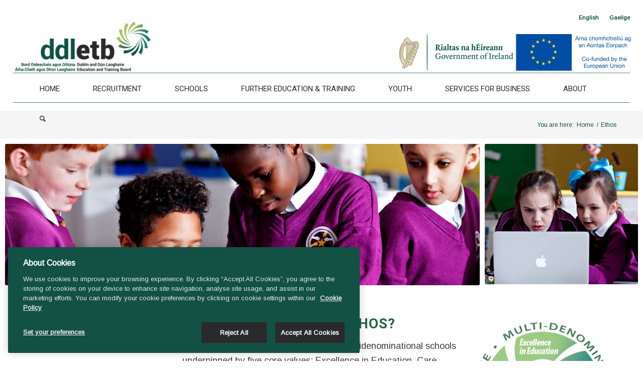

--- FILE ---
content_type: text/html; charset=UTF-8
request_url: https://www.ddletb.ie/ethos/?s=
body_size: 32203
content:
<!DOCTYPE html>
<html dir="ltr" lang="en-US" prefix="og: https://ogp.me/ns# fb: http://ogp.me/ns/fb#" class="html_stretched responsive av-preloader-disabled av-custom-lightbox  html_header_top html_logo_left html_main_nav_header html_menu_right html_large html_header_sticky html_header_shrinking html_header_topbar_active html_mobile_menu_tablet html_header_searchicon html_content_align_center html_header_unstick_top_disabled html_header_stretch html_av-submenu-hidden html_av-submenu-display-click html_av-overlay-full html_av-submenu-clone html_entry_id_7241 av-no-preview html_text_menu_active ">
<head><meta charset="UTF-8" /><script>if(navigator.userAgent.match(/MSIE|Internet Explorer/i)||navigator.userAgent.match(/Trident\/7\..*?rv:11/i)){var href=document.location.href;if(!href.match(/[?&]nowprocket/)){if(href.indexOf("?")==-1){if(href.indexOf("#")==-1){document.location.href=href+"?nowprocket=1"}else{document.location.href=href.replace("#","?nowprocket=1#")}}else{if(href.indexOf("#")==-1){document.location.href=href+"&nowprocket=1"}else{document.location.href=href.replace("#","&nowprocket=1#")}}}}</script><script>(()=>{class RocketLazyLoadScripts{constructor(){this.v="2.0.4",this.userEvents=["keydown","keyup","mousedown","mouseup","mousemove","mouseover","mouseout","touchmove","touchstart","touchend","touchcancel","wheel","click","dblclick","input"],this.attributeEvents=["onblur","onclick","oncontextmenu","ondblclick","onfocus","onmousedown","onmouseenter","onmouseleave","onmousemove","onmouseout","onmouseover","onmouseup","onmousewheel","onscroll","onsubmit"]}async t(){this.i(),this.o(),/iP(ad|hone)/.test(navigator.userAgent)&&this.h(),this.u(),this.l(this),this.m(),this.k(this),this.p(this),this._(),await Promise.all([this.R(),this.L()]),this.lastBreath=Date.now(),this.S(this),this.P(),this.D(),this.O(),this.M(),await this.C(this.delayedScripts.normal),await this.C(this.delayedScripts.defer),await this.C(this.delayedScripts.async),await this.T(),await this.F(),await this.j(),await this.A(),window.dispatchEvent(new Event("rocket-allScriptsLoaded")),this.everythingLoaded=!0,this.lastTouchEnd&&await new Promise(t=>setTimeout(t,500-Date.now()+this.lastTouchEnd)),this.I(),this.H(),this.U(),this.W()}i(){this.CSPIssue=sessionStorage.getItem("rocketCSPIssue"),document.addEventListener("securitypolicyviolation",t=>{this.CSPIssue||"script-src-elem"!==t.violatedDirective||"data"!==t.blockedURI||(this.CSPIssue=!0,sessionStorage.setItem("rocketCSPIssue",!0))},{isRocket:!0})}o(){window.addEventListener("pageshow",t=>{this.persisted=t.persisted,this.realWindowLoadedFired=!0},{isRocket:!0}),window.addEventListener("pagehide",()=>{this.onFirstUserAction=null},{isRocket:!0})}h(){let t;function e(e){t=e}window.addEventListener("touchstart",e,{isRocket:!0}),window.addEventListener("touchend",function i(o){o.changedTouches[0]&&t.changedTouches[0]&&Math.abs(o.changedTouches[0].pageX-t.changedTouches[0].pageX)<10&&Math.abs(o.changedTouches[0].pageY-t.changedTouches[0].pageY)<10&&o.timeStamp-t.timeStamp<200&&(window.removeEventListener("touchstart",e,{isRocket:!0}),window.removeEventListener("touchend",i,{isRocket:!0}),"INPUT"===o.target.tagName&&"text"===o.target.type||(o.target.dispatchEvent(new TouchEvent("touchend",{target:o.target,bubbles:!0})),o.target.dispatchEvent(new MouseEvent("mouseover",{target:o.target,bubbles:!0})),o.target.dispatchEvent(new PointerEvent("click",{target:o.target,bubbles:!0,cancelable:!0,detail:1,clientX:o.changedTouches[0].clientX,clientY:o.changedTouches[0].clientY})),event.preventDefault()))},{isRocket:!0})}q(t){this.userActionTriggered||("mousemove"!==t.type||this.firstMousemoveIgnored?"keyup"===t.type||"mouseover"===t.type||"mouseout"===t.type||(this.userActionTriggered=!0,this.onFirstUserAction&&this.onFirstUserAction()):this.firstMousemoveIgnored=!0),"click"===t.type&&t.preventDefault(),t.stopPropagation(),t.stopImmediatePropagation(),"touchstart"===this.lastEvent&&"touchend"===t.type&&(this.lastTouchEnd=Date.now()),"click"===t.type&&(this.lastTouchEnd=0),this.lastEvent=t.type,t.composedPath&&t.composedPath()[0].getRootNode()instanceof ShadowRoot&&(t.rocketTarget=t.composedPath()[0]),this.savedUserEvents.push(t)}u(){this.savedUserEvents=[],this.userEventHandler=this.q.bind(this),this.userEvents.forEach(t=>window.addEventListener(t,this.userEventHandler,{passive:!1,isRocket:!0})),document.addEventListener("visibilitychange",this.userEventHandler,{isRocket:!0})}U(){this.userEvents.forEach(t=>window.removeEventListener(t,this.userEventHandler,{passive:!1,isRocket:!0})),document.removeEventListener("visibilitychange",this.userEventHandler,{isRocket:!0}),this.savedUserEvents.forEach(t=>{(t.rocketTarget||t.target).dispatchEvent(new window[t.constructor.name](t.type,t))})}m(){const t="return false",e=Array.from(this.attributeEvents,t=>"data-rocket-"+t),i="["+this.attributeEvents.join("],[")+"]",o="[data-rocket-"+this.attributeEvents.join("],[data-rocket-")+"]",s=(e,i,o)=>{o&&o!==t&&(e.setAttribute("data-rocket-"+i,o),e["rocket"+i]=new Function("event",o),e.setAttribute(i,t))};new MutationObserver(t=>{for(const n of t)"attributes"===n.type&&(n.attributeName.startsWith("data-rocket-")||this.everythingLoaded?n.attributeName.startsWith("data-rocket-")&&this.everythingLoaded&&this.N(n.target,n.attributeName.substring(12)):s(n.target,n.attributeName,n.target.getAttribute(n.attributeName))),"childList"===n.type&&n.addedNodes.forEach(t=>{if(t.nodeType===Node.ELEMENT_NODE)if(this.everythingLoaded)for(const i of[t,...t.querySelectorAll(o)])for(const t of i.getAttributeNames())e.includes(t)&&this.N(i,t.substring(12));else for(const e of[t,...t.querySelectorAll(i)])for(const t of e.getAttributeNames())this.attributeEvents.includes(t)&&s(e,t,e.getAttribute(t))})}).observe(document,{subtree:!0,childList:!0,attributeFilter:[...this.attributeEvents,...e]})}I(){this.attributeEvents.forEach(t=>{document.querySelectorAll("[data-rocket-"+t+"]").forEach(e=>{this.N(e,t)})})}N(t,e){const i=t.getAttribute("data-rocket-"+e);i&&(t.setAttribute(e,i),t.removeAttribute("data-rocket-"+e))}k(t){Object.defineProperty(HTMLElement.prototype,"onclick",{get(){return this.rocketonclick||null},set(e){this.rocketonclick=e,this.setAttribute(t.everythingLoaded?"onclick":"data-rocket-onclick","this.rocketonclick(event)")}})}S(t){function e(e,i){let o=e[i];e[i]=null,Object.defineProperty(e,i,{get:()=>o,set(s){t.everythingLoaded?o=s:e["rocket"+i]=o=s}})}e(document,"onreadystatechange"),e(window,"onload"),e(window,"onpageshow");try{Object.defineProperty(document,"readyState",{get:()=>t.rocketReadyState,set(e){t.rocketReadyState=e},configurable:!0}),document.readyState="loading"}catch(t){console.log("WPRocket DJE readyState conflict, bypassing")}}l(t){this.originalAddEventListener=EventTarget.prototype.addEventListener,this.originalRemoveEventListener=EventTarget.prototype.removeEventListener,this.savedEventListeners=[],EventTarget.prototype.addEventListener=function(e,i,o){o&&o.isRocket||!t.B(e,this)&&!t.userEvents.includes(e)||t.B(e,this)&&!t.userActionTriggered||e.startsWith("rocket-")||t.everythingLoaded?t.originalAddEventListener.call(this,e,i,o):(t.savedEventListeners.push({target:this,remove:!1,type:e,func:i,options:o}),"mouseenter"!==e&&"mouseleave"!==e||t.originalAddEventListener.call(this,e,t.savedUserEvents.push,o))},EventTarget.prototype.removeEventListener=function(e,i,o){o&&o.isRocket||!t.B(e,this)&&!t.userEvents.includes(e)||t.B(e,this)&&!t.userActionTriggered||e.startsWith("rocket-")||t.everythingLoaded?t.originalRemoveEventListener.call(this,e,i,o):t.savedEventListeners.push({target:this,remove:!0,type:e,func:i,options:o})}}J(t,e){this.savedEventListeners=this.savedEventListeners.filter(i=>{let o=i.type,s=i.target||window;return e!==o||t!==s||(this.B(o,s)&&(i.type="rocket-"+o),this.$(i),!1)})}H(){EventTarget.prototype.addEventListener=this.originalAddEventListener,EventTarget.prototype.removeEventListener=this.originalRemoveEventListener,this.savedEventListeners.forEach(t=>this.$(t))}$(t){t.remove?this.originalRemoveEventListener.call(t.target,t.type,t.func,t.options):this.originalAddEventListener.call(t.target,t.type,t.func,t.options)}p(t){let e;function i(e){return t.everythingLoaded?e:e.split(" ").map(t=>"load"===t||t.startsWith("load.")?"rocket-jquery-load":t).join(" ")}function o(o){function s(e){const s=o.fn[e];o.fn[e]=o.fn.init.prototype[e]=function(){return this[0]===window&&t.userActionTriggered&&("string"==typeof arguments[0]||arguments[0]instanceof String?arguments[0]=i(arguments[0]):"object"==typeof arguments[0]&&Object.keys(arguments[0]).forEach(t=>{const e=arguments[0][t];delete arguments[0][t],arguments[0][i(t)]=e})),s.apply(this,arguments),this}}if(o&&o.fn&&!t.allJQueries.includes(o)){const e={DOMContentLoaded:[],"rocket-DOMContentLoaded":[]};for(const t in e)document.addEventListener(t,()=>{e[t].forEach(t=>t())},{isRocket:!0});o.fn.ready=o.fn.init.prototype.ready=function(i){function s(){parseInt(o.fn.jquery)>2?setTimeout(()=>i.bind(document)(o)):i.bind(document)(o)}return"function"==typeof i&&(t.realDomReadyFired?!t.userActionTriggered||t.fauxDomReadyFired?s():e["rocket-DOMContentLoaded"].push(s):e.DOMContentLoaded.push(s)),o([])},s("on"),s("one"),s("off"),t.allJQueries.push(o)}e=o}t.allJQueries=[],o(window.jQuery),Object.defineProperty(window,"jQuery",{get:()=>e,set(t){o(t)}})}P(){const t=new Map;document.write=document.writeln=function(e){const i=document.currentScript,o=document.createRange(),s=i.parentElement;let n=t.get(i);void 0===n&&(n=i.nextSibling,t.set(i,n));const c=document.createDocumentFragment();o.setStart(c,0),c.appendChild(o.createContextualFragment(e)),s.insertBefore(c,n)}}async R(){return new Promise(t=>{this.userActionTriggered?t():this.onFirstUserAction=t})}async L(){return new Promise(t=>{document.addEventListener("DOMContentLoaded",()=>{this.realDomReadyFired=!0,t()},{isRocket:!0})})}async j(){return this.realWindowLoadedFired?Promise.resolve():new Promise(t=>{window.addEventListener("load",t,{isRocket:!0})})}M(){this.pendingScripts=[];this.scriptsMutationObserver=new MutationObserver(t=>{for(const e of t)e.addedNodes.forEach(t=>{"SCRIPT"!==t.tagName||t.noModule||t.isWPRocket||this.pendingScripts.push({script:t,promise:new Promise(e=>{const i=()=>{const i=this.pendingScripts.findIndex(e=>e.script===t);i>=0&&this.pendingScripts.splice(i,1),e()};t.addEventListener("load",i,{isRocket:!0}),t.addEventListener("error",i,{isRocket:!0}),setTimeout(i,1e3)})})})}),this.scriptsMutationObserver.observe(document,{childList:!0,subtree:!0})}async F(){await this.X(),this.pendingScripts.length?(await this.pendingScripts[0].promise,await this.F()):this.scriptsMutationObserver.disconnect()}D(){this.delayedScripts={normal:[],async:[],defer:[]},document.querySelectorAll("script[type$=rocketlazyloadscript]").forEach(t=>{t.hasAttribute("data-rocket-src")?t.hasAttribute("async")&&!1!==t.async?this.delayedScripts.async.push(t):t.hasAttribute("defer")&&!1!==t.defer||"module"===t.getAttribute("data-rocket-type")?this.delayedScripts.defer.push(t):this.delayedScripts.normal.push(t):this.delayedScripts.normal.push(t)})}async _(){await this.L();let t=[];document.querySelectorAll("script[type$=rocketlazyloadscript][data-rocket-src]").forEach(e=>{let i=e.getAttribute("data-rocket-src");if(i&&!i.startsWith("data:")){i.startsWith("//")&&(i=location.protocol+i);try{const o=new URL(i).origin;o!==location.origin&&t.push({src:o,crossOrigin:e.crossOrigin||"module"===e.getAttribute("data-rocket-type")})}catch(t){}}}),t=[...new Map(t.map(t=>[JSON.stringify(t),t])).values()],this.Y(t,"preconnect")}async G(t){if(await this.K(),!0!==t.noModule||!("noModule"in HTMLScriptElement.prototype))return new Promise(e=>{let i;function o(){(i||t).setAttribute("data-rocket-status","executed"),e()}try{if(navigator.userAgent.includes("Firefox/")||""===navigator.vendor||this.CSPIssue)i=document.createElement("script"),[...t.attributes].forEach(t=>{let e=t.nodeName;"type"!==e&&("data-rocket-type"===e&&(e="type"),"data-rocket-src"===e&&(e="src"),i.setAttribute(e,t.nodeValue))}),t.text&&(i.text=t.text),t.nonce&&(i.nonce=t.nonce),i.hasAttribute("src")?(i.addEventListener("load",o,{isRocket:!0}),i.addEventListener("error",()=>{i.setAttribute("data-rocket-status","failed-network"),e()},{isRocket:!0}),setTimeout(()=>{i.isConnected||e()},1)):(i.text=t.text,o()),i.isWPRocket=!0,t.parentNode.replaceChild(i,t);else{const i=t.getAttribute("data-rocket-type"),s=t.getAttribute("data-rocket-src");i?(t.type=i,t.removeAttribute("data-rocket-type")):t.removeAttribute("type"),t.addEventListener("load",o,{isRocket:!0}),t.addEventListener("error",i=>{this.CSPIssue&&i.target.src.startsWith("data:")?(console.log("WPRocket: CSP fallback activated"),t.removeAttribute("src"),this.G(t).then(e)):(t.setAttribute("data-rocket-status","failed-network"),e())},{isRocket:!0}),s?(t.fetchPriority="high",t.removeAttribute("data-rocket-src"),t.src=s):t.src="data:text/javascript;base64,"+window.btoa(unescape(encodeURIComponent(t.text)))}}catch(i){t.setAttribute("data-rocket-status","failed-transform"),e()}});t.setAttribute("data-rocket-status","skipped")}async C(t){const e=t.shift();return e?(e.isConnected&&await this.G(e),this.C(t)):Promise.resolve()}O(){this.Y([...this.delayedScripts.normal,...this.delayedScripts.defer,...this.delayedScripts.async],"preload")}Y(t,e){this.trash=this.trash||[];let i=!0;var o=document.createDocumentFragment();t.forEach(t=>{const s=t.getAttribute&&t.getAttribute("data-rocket-src")||t.src;if(s&&!s.startsWith("data:")){const n=document.createElement("link");n.href=s,n.rel=e,"preconnect"!==e&&(n.as="script",n.fetchPriority=i?"high":"low"),t.getAttribute&&"module"===t.getAttribute("data-rocket-type")&&(n.crossOrigin=!0),t.crossOrigin&&(n.crossOrigin=t.crossOrigin),t.integrity&&(n.integrity=t.integrity),t.nonce&&(n.nonce=t.nonce),o.appendChild(n),this.trash.push(n),i=!1}}),document.head.appendChild(o)}W(){this.trash.forEach(t=>t.remove())}async T(){try{document.readyState="interactive"}catch(t){}this.fauxDomReadyFired=!0;try{await this.K(),this.J(document,"readystatechange"),document.dispatchEvent(new Event("rocket-readystatechange")),await this.K(),document.rocketonreadystatechange&&document.rocketonreadystatechange(),await this.K(),this.J(document,"DOMContentLoaded"),document.dispatchEvent(new Event("rocket-DOMContentLoaded")),await this.K(),this.J(window,"DOMContentLoaded"),window.dispatchEvent(new Event("rocket-DOMContentLoaded"))}catch(t){console.error(t)}}async A(){try{document.readyState="complete"}catch(t){}try{await this.K(),this.J(document,"readystatechange"),document.dispatchEvent(new Event("rocket-readystatechange")),await this.K(),document.rocketonreadystatechange&&document.rocketonreadystatechange(),await this.K(),this.J(window,"load"),window.dispatchEvent(new Event("rocket-load")),await this.K(),window.rocketonload&&window.rocketonload(),await this.K(),this.allJQueries.forEach(t=>t(window).trigger("rocket-jquery-load")),await this.K(),this.J(window,"pageshow");const t=new Event("rocket-pageshow");t.persisted=this.persisted,window.dispatchEvent(t),await this.K(),window.rocketonpageshow&&window.rocketonpageshow({persisted:this.persisted})}catch(t){console.error(t)}}async K(){Date.now()-this.lastBreath>45&&(await this.X(),this.lastBreath=Date.now())}async X(){return document.hidden?new Promise(t=>setTimeout(t)):new Promise(t=>requestAnimationFrame(t))}B(t,e){return e===document&&"readystatechange"===t||(e===document&&"DOMContentLoaded"===t||(e===window&&"DOMContentLoaded"===t||(e===window&&"load"===t||e===window&&"pageshow"===t)))}static run(){(new RocketLazyLoadScripts).t()}}RocketLazyLoadScripts.run()})();</script>

<script type="rocketlazyloadscript"> (function(){ var s = document.createElement('script'); var h = document.querySelector('head') || document.body; s.src = 'https://acsbapp.com/apps/app/dist/js/app.js'; s.async = true; s.onload = function(){ acsbJS.init({ statementLink : 'https://dashboard.accessibe.com/statement?license=6352b5cdac19ab0003ce8923', footerHtml : '', hideMobile : false, hideTrigger : false, disableBgProcess : false, language : 'en', position : 'left', leadColor : '#146ff8', triggerColor : '#146ff8', triggerRadius : '50%', triggerPositionX : 'right', triggerPositionY : 'bottom', triggerIcon : 'people', triggerSize : 'medium', triggerOffsetX : 20, triggerOffsetY : 20, mobile : { triggerSize : 'small', triggerPositionX : 'right', triggerPositionY : 'center', triggerOffsetX : 10, triggerOffsetY : 0, triggerRadius : '50%' } }); }; h.appendChild(s); })(); </script>
<!-- mobile setting -->
<meta name="viewport" content="width=device-width, initial-scale=1">
<!-- Scripts/CSS and wp_head hook -->

	<style>img:is([sizes="auto" i], [sizes^="auto," i]) { contain-intrinsic-size: 3000px 1500px }</style>
	<link rel="alternate" hreflang="en" href="https://www.ddletb.ie/ethos/" />
<link rel="alternate" hreflang="ga" href="https://www.ddletb.ie/ar-mbunluachanna/?lang=ga" />
<link rel="alternate" hreflang="x-default" href="https://www.ddletb.ie/ethos/" />

		<!-- All in One SEO 4.9.0 - aioseo.com -->
	<meta name="robots" content="max-image-preview:large" />
	<link rel="canonical" href="https://www.ddletb.ie/ethos/" />
	<meta name="generator" content="All in One SEO (AIOSEO) 4.9.0" />
		<meta property="og:locale" content="en_US" />
		<meta property="og:site_name" content="ddletb - Dublin and Dún Laoghaire Education and Training Board" />
		<meta property="og:type" content="article" />
		<meta property="og:title" content="Ethos - ddletb" />
		<meta property="og:url" content="https://www.ddletb.ie/ethos/" />
		<meta property="article:published_time" content="2022-02-11T13:39:27+00:00" />
		<meta property="article:modified_time" content="2025-11-25T16:17:38+00:00" />
		<meta name="twitter:card" content="summary_large_image" />
		<meta name="twitter:title" content="Ethos - ddletb" />
		<script type="application/ld+json" class="aioseo-schema">
			{"@context":"https:\/\/schema.org","@graph":[{"@type":"BreadcrumbList","@id":"https:\/\/www.ddletb.ie\/ethos\/#breadcrumblist","itemListElement":[{"@type":"ListItem","@id":"https:\/\/www.ddletb.ie#listItem","position":1,"name":"Home","item":"https:\/\/www.ddletb.ie","nextItem":{"@type":"ListItem","@id":"https:\/\/www.ddletb.ie\/ethos\/#listItem","name":"Ethos"}},{"@type":"ListItem","@id":"https:\/\/www.ddletb.ie\/ethos\/#listItem","position":2,"name":"Ethos","previousItem":{"@type":"ListItem","@id":"https:\/\/www.ddletb.ie#listItem","name":"Home"}}]},{"@type":"Organization","@id":"https:\/\/www.ddletb.ie\/#organization","name":"ddletb","description":"Dublin and D\u00fan Laoghaire Education and Training Board","url":"https:\/\/www.ddletb.ie\/"},{"@type":"WebPage","@id":"https:\/\/www.ddletb.ie\/ethos\/#webpage","url":"https:\/\/www.ddletb.ie\/ethos\/","name":"Ethos - ddletb","inLanguage":"en-US","isPartOf":{"@id":"https:\/\/www.ddletb.ie\/#website"},"breadcrumb":{"@id":"https:\/\/www.ddletb.ie\/ethos\/#breadcrumblist"},"datePublished":"2022-02-11T13:39:27+00:00","dateModified":"2025-11-25T16:17:38+00:00"},{"@type":"WebSite","@id":"https:\/\/www.ddletb.ie\/#website","url":"https:\/\/www.ddletb.ie\/","name":"ddletb","description":"Dublin and D\u00fan Laoghaire Education and Training Board","inLanguage":"en-US","publisher":{"@id":"https:\/\/www.ddletb.ie\/#organization"}}]}
		</script>
		<!-- All in One SEO -->

<!-- CookiePro Cookies Consent Notice start for ddletb.ie -->
<script type="text/javascript" src="https://cookie-cdn.cookiepro.com/consent/926d347d-7b28-4af6-bd24-247c47db3628/OtAutoBlock.js"  data-rocket-defer defer></script>
<script src="https://cookie-cdn.cookiepro.com/scripttemplates/otSDKStub.js" data-document-language="true" type="text/javascript" charset="UTF-8" data-domain-script="926d347d-7b28-4af6-bd24-247c47db3628"  data-rocket-defer defer></script>
<script type="text/javascript">
function OptanonWrapper() { }
</script>
<!-- CookiePro Cookies Consent Notice end for ddletb.ie -->
	<!-- This site is optimized with the Yoast SEO plugin v26.4 - https://yoast.com/wordpress/plugins/seo/ -->
	<title>Ethos - ddletb</title>
<link data-rocket-prefetch href="https://cookie-cdn.cookiepro.com" rel="dns-prefetch">
<link data-rocket-prefetch href="https://fonts.googleapis.com" rel="dns-prefetch">
<link data-rocket-prefetch href="https://www.googletagmanager.com" rel="dns-prefetch">
<link data-rocket-preload as="style" href="https://fonts.googleapis.com/css?family=Roboto%3A100%2C400%2C700%7CArimo&#038;display=swap" rel="preload">
<link href="https://fonts.googleapis.com/css?family=Roboto%3A100%2C400%2C700%7CArimo&#038;display=swap" media="print" onload="this.media=&#039;all&#039;" rel="stylesheet">
<noscript><link rel="stylesheet" href="https://fonts.googleapis.com/css?family=Roboto%3A100%2C400%2C700%7CArimo&#038;display=swap"></noscript><link rel="preload" data-rocket-preload as="image" href="https://www.ddletb.ie/wp-content/uploads/2022/02/ETB-Ethos-Logo-300x283.jpg" imagesrcset="https://www.ddletb.ie/wp-content/uploads/2022/02/ETB-Ethos-Logo-300x283.jpg 300w, https://www.ddletb.ie/wp-content/uploads/2022/02/ETB-Ethos-Logo-768x725.jpg 768w, https://www.ddletb.ie/wp-content/uploads/2022/02/ETB-Ethos-Logo-705x665.jpg 705w, https://www.ddletb.ie/wp-content/uploads/2022/02/ETB-Ethos-Logo-450x425.jpg 450w, https://www.ddletb.ie/wp-content/uploads/2022/02/ETB-Ethos-Logo.jpg 800w" imagesizes="(max-width: 300px) 100vw, 300px" fetchpriority="high">
	<link rel="canonical" href="https://www.ddletb.ie/ethos/" />
	<meta property="og:locale" content="en_US" />
	<meta property="og:type" content="article" />
	<meta property="og:title" content="Ethos - ddletb" />
	<meta property="og:url" content="https://www.ddletb.ie/ethos/" />
	<meta property="og:site_name" content="ddletb" />
	<meta property="article:modified_time" content="2025-11-25T16:17:38+00:00" />
	<meta property="og:image" content="https://www.ddletb.ie/wp-content/uploads/2022/02/ETB-Ethos-Logo-300x283.jpg" />
	<meta name="twitter:card" content="summary_large_image" />
	<meta name="twitter:label1" content="Est. reading time" />
	<meta name="twitter:data1" content="9 minutes" />
	<script type="application/ld+json" class="yoast-schema-graph">{"@context":"https://schema.org","@graph":[{"@type":"WebPage","@id":"https://www.ddletb.ie/ethos/","url":"https://www.ddletb.ie/ethos/","name":"Ethos - ddletb","isPartOf":{"@id":"https://www.ddletb.ie/#website"},"primaryImageOfPage":{"@id":"https://www.ddletb.ie/ethos/#primaryimage"},"image":{"@id":"https://www.ddletb.ie/ethos/#primaryimage"},"thumbnailUrl":"https://www.ddletb.ie/wp-content/uploads/2022/02/ETB-Ethos-Logo-300x283.jpg","datePublished":"2022-02-11T13:39:27+00:00","dateModified":"2025-11-25T16:17:38+00:00","breadcrumb":{"@id":"https://www.ddletb.ie/ethos/#breadcrumb"},"inLanguage":"en-US","potentialAction":[{"@type":"ReadAction","target":["https://www.ddletb.ie/ethos/"]}]},{"@type":"ImageObject","inLanguage":"en-US","@id":"https://www.ddletb.ie/ethos/#primaryimage","url":"https://www.ddletb.ie/wp-content/uploads/2022/02/ETB-Ethos-Logo.jpg","contentUrl":"https://www.ddletb.ie/wp-content/uploads/2022/02/ETB-Ethos-Logo.jpg","width":800,"height":755,"caption":"ETB Ethos Logo"},{"@type":"BreadcrumbList","@id":"https://www.ddletb.ie/ethos/#breadcrumb","itemListElement":[{"@type":"ListItem","position":1,"name":"Home","item":"https://www.ddletb.ie/home-page-new/"},{"@type":"ListItem","position":2,"name":"Ethos"}]},{"@type":"WebSite","@id":"https://www.ddletb.ie/#website","url":"https://www.ddletb.ie/","name":"ddletb","description":"Dublin and Dún Laoghaire Education and Training Board","potentialAction":[{"@type":"SearchAction","target":{"@type":"EntryPoint","urlTemplate":"https://www.ddletb.ie/?s={search_term_string}"},"query-input":{"@type":"PropertyValueSpecification","valueRequired":true,"valueName":"search_term_string"}}],"inLanguage":"en-US"}]}</script>
	<!-- / Yoast SEO plugin. -->


<link rel='dns-prefetch' href='//challenges.cloudflare.com' />
<link href='https://fonts.gstatic.com' crossorigin rel='preconnect' />
<link href='//hb.wpmucdn.com' rel='preconnect' />
<link rel="alternate" type="application/rss+xml" title="ddletb &raquo; Feed" href="https://www.ddletb.ie/feed/" />
<link rel="alternate" type="application/rss+xml" title="ddletb &raquo; Comments Feed" href="https://www.ddletb.ie/comments/feed/" />

<!-- google webfont font replacement -->
 
		<!-- This site uses the Google Analytics by MonsterInsights plugin v9.10.0 - Using Analytics tracking - https://www.monsterinsights.com/ -->
							<script src="//www.googletagmanager.com/gtag/js?id=G-ZZPFBWH6S2"  data-cfasync="false" data-wpfc-render="false" type="text/javascript" async></script>
			<script type="rocketlazyloadscript" data-cfasync="false" data-wpfc-render="false" data-rocket-type="text/javascript">
				var mi_version = '9.10.0';
				var mi_track_user = true;
				var mi_no_track_reason = '';
								var MonsterInsightsDefaultLocations = {"page_location":"https:\/\/www.ddletb.ie\/ethos\/?s"};
								if ( typeof MonsterInsightsPrivacyGuardFilter === 'function' ) {
					var MonsterInsightsLocations = (typeof MonsterInsightsExcludeQuery === 'object') ? MonsterInsightsPrivacyGuardFilter( MonsterInsightsExcludeQuery ) : MonsterInsightsPrivacyGuardFilter( MonsterInsightsDefaultLocations );
				} else {
					var MonsterInsightsLocations = (typeof MonsterInsightsExcludeQuery === 'object') ? MonsterInsightsExcludeQuery : MonsterInsightsDefaultLocations;
				}

								var disableStrs = [
										'ga-disable-G-ZZPFBWH6S2',
									];

				/* Function to detect opted out users */
				function __gtagTrackerIsOptedOut() {
					for (var index = 0; index < disableStrs.length; index++) {
						if (document.cookie.indexOf(disableStrs[index] + '=true') > -1) {
							return true;
						}
					}

					return false;
				}

				/* Disable tracking if the opt-out cookie exists. */
				if (__gtagTrackerIsOptedOut()) {
					for (var index = 0; index < disableStrs.length; index++) {
						window[disableStrs[index]] = true;
					}
				}

				/* Opt-out function */
				function __gtagTrackerOptout() {
					for (var index = 0; index < disableStrs.length; index++) {
						document.cookie = disableStrs[index] + '=true; expires=Thu, 31 Dec 2099 23:59:59 UTC; path=/';
						window[disableStrs[index]] = true;
					}
				}

				if ('undefined' === typeof gaOptout) {
					function gaOptout() {
						__gtagTrackerOptout();
					}
				}
								window.dataLayer = window.dataLayer || [];

				window.MonsterInsightsDualTracker = {
					helpers: {},
					trackers: {},
				};
				if (mi_track_user) {
					function __gtagDataLayer() {
						dataLayer.push(arguments);
					}

					function __gtagTracker(type, name, parameters) {
						if (!parameters) {
							parameters = {};
						}

						if (parameters.send_to) {
							__gtagDataLayer.apply(null, arguments);
							return;
						}

						if (type === 'event') {
														parameters.send_to = monsterinsights_frontend.v4_id;
							var hookName = name;
							if (typeof parameters['event_category'] !== 'undefined') {
								hookName = parameters['event_category'] + ':' + name;
							}

							if (typeof MonsterInsightsDualTracker.trackers[hookName] !== 'undefined') {
								MonsterInsightsDualTracker.trackers[hookName](parameters);
							} else {
								__gtagDataLayer('event', name, parameters);
							}
							
						} else {
							__gtagDataLayer.apply(null, arguments);
						}
					}

					__gtagTracker('js', new Date());
					__gtagTracker('set', {
						'developer_id.dZGIzZG': true,
											});
					if ( MonsterInsightsLocations.page_location ) {
						__gtagTracker('set', MonsterInsightsLocations);
					}
										__gtagTracker('config', 'G-ZZPFBWH6S2', {"forceSSL":"true","link_attribution":"true"} );
										window.gtag = __gtagTracker;										(function () {
						/* https://developers.google.com/analytics/devguides/collection/analyticsjs/ */
						/* ga and __gaTracker compatibility shim. */
						var noopfn = function () {
							return null;
						};
						var newtracker = function () {
							return new Tracker();
						};
						var Tracker = function () {
							return null;
						};
						var p = Tracker.prototype;
						p.get = noopfn;
						p.set = noopfn;
						p.send = function () {
							var args = Array.prototype.slice.call(arguments);
							args.unshift('send');
							__gaTracker.apply(null, args);
						};
						var __gaTracker = function () {
							var len = arguments.length;
							if (len === 0) {
								return;
							}
							var f = arguments[len - 1];
							if (typeof f !== 'object' || f === null || typeof f.hitCallback !== 'function') {
								if ('send' === arguments[0]) {
									var hitConverted, hitObject = false, action;
									if ('event' === arguments[1]) {
										if ('undefined' !== typeof arguments[3]) {
											hitObject = {
												'eventAction': arguments[3],
												'eventCategory': arguments[2],
												'eventLabel': arguments[4],
												'value': arguments[5] ? arguments[5] : 1,
											}
										}
									}
									if ('pageview' === arguments[1]) {
										if ('undefined' !== typeof arguments[2]) {
											hitObject = {
												'eventAction': 'page_view',
												'page_path': arguments[2],
											}
										}
									}
									if (typeof arguments[2] === 'object') {
										hitObject = arguments[2];
									}
									if (typeof arguments[5] === 'object') {
										Object.assign(hitObject, arguments[5]);
									}
									if ('undefined' !== typeof arguments[1].hitType) {
										hitObject = arguments[1];
										if ('pageview' === hitObject.hitType) {
											hitObject.eventAction = 'page_view';
										}
									}
									if (hitObject) {
										action = 'timing' === arguments[1].hitType ? 'timing_complete' : hitObject.eventAction;
										hitConverted = mapArgs(hitObject);
										__gtagTracker('event', action, hitConverted);
									}
								}
								return;
							}

							function mapArgs(args) {
								var arg, hit = {};
								var gaMap = {
									'eventCategory': 'event_category',
									'eventAction': 'event_action',
									'eventLabel': 'event_label',
									'eventValue': 'event_value',
									'nonInteraction': 'non_interaction',
									'timingCategory': 'event_category',
									'timingVar': 'name',
									'timingValue': 'value',
									'timingLabel': 'event_label',
									'page': 'page_path',
									'location': 'page_location',
									'title': 'page_title',
									'referrer' : 'page_referrer',
								};
								for (arg in args) {
																		if (!(!args.hasOwnProperty(arg) || !gaMap.hasOwnProperty(arg))) {
										hit[gaMap[arg]] = args[arg];
									} else {
										hit[arg] = args[arg];
									}
								}
								return hit;
							}

							try {
								f.hitCallback();
							} catch (ex) {
							}
						};
						__gaTracker.create = newtracker;
						__gaTracker.getByName = newtracker;
						__gaTracker.getAll = function () {
							return [];
						};
						__gaTracker.remove = noopfn;
						__gaTracker.loaded = true;
						window['__gaTracker'] = __gaTracker;
					})();
									} else {
										console.log("");
					(function () {
						function __gtagTracker() {
							return null;
						}

						window['__gtagTracker'] = __gtagTracker;
						window['gtag'] = __gtagTracker;
					})();
									}
			</script>
							<!-- / Google Analytics by MonsterInsights -->
		<link data-minify="1" rel='stylesheet' id='external-links-css' href='https://www.ddletb.ie/wp-content/cache/min/1/wp-content/plugins/sem-external-links/sem-external-links.css?ver=1763556099' type='text/css' media='all' />
<style id='wp-emoji-styles-inline-css' type='text/css'>

	img.wp-smiley, img.emoji {
		display: inline !important;
		border: none !important;
		box-shadow: none !important;
		height: 1em !important;
		width: 1em !important;
		margin: 0 0.07em !important;
		vertical-align: -0.1em !important;
		background: none !important;
		padding: 0 !important;
	}
</style>
<link rel='stylesheet' id='wp-block-library-css' href='https://www.ddletb.ie/wp-includes/css/dist/block-library/style.min.css?ver=6.8.3' type='text/css' media='all' />
<style id='classic-theme-styles-inline-css' type='text/css'>
/*! This file is auto-generated */
.wp-block-button__link{color:#fff;background-color:#32373c;border-radius:9999px;box-shadow:none;text-decoration:none;padding:calc(.667em + 2px) calc(1.333em + 2px);font-size:1.125em}.wp-block-file__button{background:#32373c;color:#fff;text-decoration:none}
</style>
<link data-minify="1" rel='stylesheet' id='aioseo/css/src/vue/standalone/blocks/table-of-contents/global.scss-css' href='https://www.ddletb.ie/wp-content/cache/min/1/wp-content/plugins/all-in-one-seo-pack/dist/Lite/assets/css/table-of-contents/global.e90f6d47.css?ver=1763556099' type='text/css' media='all' />
<link data-minify="1" rel='stylesheet' id='eedee-gutenslider-init-css' href='https://www.ddletb.ie/wp-content/cache/min/1/wp-content/plugins/gutenslider/build/gutenslider-init.css?ver=1763556099' type='text/css' media='all' />
<style id='pdfemb-pdf-embedder-viewer-style-inline-css' type='text/css'>
.wp-block-pdfemb-pdf-embedder-viewer{max-width:none}

</style>
<style id='global-styles-inline-css' type='text/css'>
:root{--wp--preset--aspect-ratio--square: 1;--wp--preset--aspect-ratio--4-3: 4/3;--wp--preset--aspect-ratio--3-4: 3/4;--wp--preset--aspect-ratio--3-2: 3/2;--wp--preset--aspect-ratio--2-3: 2/3;--wp--preset--aspect-ratio--16-9: 16/9;--wp--preset--aspect-ratio--9-16: 9/16;--wp--preset--color--black: #000000;--wp--preset--color--cyan-bluish-gray: #abb8c3;--wp--preset--color--white: #ffffff;--wp--preset--color--pale-pink: #f78da7;--wp--preset--color--vivid-red: #cf2e2e;--wp--preset--color--luminous-vivid-orange: #ff6900;--wp--preset--color--luminous-vivid-amber: #fcb900;--wp--preset--color--light-green-cyan: #7bdcb5;--wp--preset--color--vivid-green-cyan: #00d084;--wp--preset--color--pale-cyan-blue: #8ed1fc;--wp--preset--color--vivid-cyan-blue: #0693e3;--wp--preset--color--vivid-purple: #9b51e0;--wp--preset--gradient--vivid-cyan-blue-to-vivid-purple: linear-gradient(135deg,rgba(6,147,227,1) 0%,rgb(155,81,224) 100%);--wp--preset--gradient--light-green-cyan-to-vivid-green-cyan: linear-gradient(135deg,rgb(122,220,180) 0%,rgb(0,208,130) 100%);--wp--preset--gradient--luminous-vivid-amber-to-luminous-vivid-orange: linear-gradient(135deg,rgba(252,185,0,1) 0%,rgba(255,105,0,1) 100%);--wp--preset--gradient--luminous-vivid-orange-to-vivid-red: linear-gradient(135deg,rgba(255,105,0,1) 0%,rgb(207,46,46) 100%);--wp--preset--gradient--very-light-gray-to-cyan-bluish-gray: linear-gradient(135deg,rgb(238,238,238) 0%,rgb(169,184,195) 100%);--wp--preset--gradient--cool-to-warm-spectrum: linear-gradient(135deg,rgb(74,234,220) 0%,rgb(151,120,209) 20%,rgb(207,42,186) 40%,rgb(238,44,130) 60%,rgb(251,105,98) 80%,rgb(254,248,76) 100%);--wp--preset--gradient--blush-light-purple: linear-gradient(135deg,rgb(255,206,236) 0%,rgb(152,150,240) 100%);--wp--preset--gradient--blush-bordeaux: linear-gradient(135deg,rgb(254,205,165) 0%,rgb(254,45,45) 50%,rgb(107,0,62) 100%);--wp--preset--gradient--luminous-dusk: linear-gradient(135deg,rgb(255,203,112) 0%,rgb(199,81,192) 50%,rgb(65,88,208) 100%);--wp--preset--gradient--pale-ocean: linear-gradient(135deg,rgb(255,245,203) 0%,rgb(182,227,212) 50%,rgb(51,167,181) 100%);--wp--preset--gradient--electric-grass: linear-gradient(135deg,rgb(202,248,128) 0%,rgb(113,206,126) 100%);--wp--preset--gradient--midnight: linear-gradient(135deg,rgb(2,3,129) 0%,rgb(40,116,252) 100%);--wp--preset--font-size--small: 13px;--wp--preset--font-size--medium: 20px;--wp--preset--font-size--large: 36px;--wp--preset--font-size--x-large: 42px;--wp--preset--spacing--20: 0.44rem;--wp--preset--spacing--30: 0.67rem;--wp--preset--spacing--40: 1rem;--wp--preset--spacing--50: 1.5rem;--wp--preset--spacing--60: 2.25rem;--wp--preset--spacing--70: 3.38rem;--wp--preset--spacing--80: 5.06rem;--wp--preset--shadow--natural: 6px 6px 9px rgba(0, 0, 0, 0.2);--wp--preset--shadow--deep: 12px 12px 50px rgba(0, 0, 0, 0.4);--wp--preset--shadow--sharp: 6px 6px 0px rgba(0, 0, 0, 0.2);--wp--preset--shadow--outlined: 6px 6px 0px -3px rgba(255, 255, 255, 1), 6px 6px rgba(0, 0, 0, 1);--wp--preset--shadow--crisp: 6px 6px 0px rgba(0, 0, 0, 1);}:where(.is-layout-flex){gap: 0.5em;}:where(.is-layout-grid){gap: 0.5em;}body .is-layout-flex{display: flex;}.is-layout-flex{flex-wrap: wrap;align-items: center;}.is-layout-flex > :is(*, div){margin: 0;}body .is-layout-grid{display: grid;}.is-layout-grid > :is(*, div){margin: 0;}:where(.wp-block-columns.is-layout-flex){gap: 2em;}:where(.wp-block-columns.is-layout-grid){gap: 2em;}:where(.wp-block-post-template.is-layout-flex){gap: 1.25em;}:where(.wp-block-post-template.is-layout-grid){gap: 1.25em;}.has-black-color{color: var(--wp--preset--color--black) !important;}.has-cyan-bluish-gray-color{color: var(--wp--preset--color--cyan-bluish-gray) !important;}.has-white-color{color: var(--wp--preset--color--white) !important;}.has-pale-pink-color{color: var(--wp--preset--color--pale-pink) !important;}.has-vivid-red-color{color: var(--wp--preset--color--vivid-red) !important;}.has-luminous-vivid-orange-color{color: var(--wp--preset--color--luminous-vivid-orange) !important;}.has-luminous-vivid-amber-color{color: var(--wp--preset--color--luminous-vivid-amber) !important;}.has-light-green-cyan-color{color: var(--wp--preset--color--light-green-cyan) !important;}.has-vivid-green-cyan-color{color: var(--wp--preset--color--vivid-green-cyan) !important;}.has-pale-cyan-blue-color{color: var(--wp--preset--color--pale-cyan-blue) !important;}.has-vivid-cyan-blue-color{color: var(--wp--preset--color--vivid-cyan-blue) !important;}.has-vivid-purple-color{color: var(--wp--preset--color--vivid-purple) !important;}.has-black-background-color{background-color: var(--wp--preset--color--black) !important;}.has-cyan-bluish-gray-background-color{background-color: var(--wp--preset--color--cyan-bluish-gray) !important;}.has-white-background-color{background-color: var(--wp--preset--color--white) !important;}.has-pale-pink-background-color{background-color: var(--wp--preset--color--pale-pink) !important;}.has-vivid-red-background-color{background-color: var(--wp--preset--color--vivid-red) !important;}.has-luminous-vivid-orange-background-color{background-color: var(--wp--preset--color--luminous-vivid-orange) !important;}.has-luminous-vivid-amber-background-color{background-color: var(--wp--preset--color--luminous-vivid-amber) !important;}.has-light-green-cyan-background-color{background-color: var(--wp--preset--color--light-green-cyan) !important;}.has-vivid-green-cyan-background-color{background-color: var(--wp--preset--color--vivid-green-cyan) !important;}.has-pale-cyan-blue-background-color{background-color: var(--wp--preset--color--pale-cyan-blue) !important;}.has-vivid-cyan-blue-background-color{background-color: var(--wp--preset--color--vivid-cyan-blue) !important;}.has-vivid-purple-background-color{background-color: var(--wp--preset--color--vivid-purple) !important;}.has-black-border-color{border-color: var(--wp--preset--color--black) !important;}.has-cyan-bluish-gray-border-color{border-color: var(--wp--preset--color--cyan-bluish-gray) !important;}.has-white-border-color{border-color: var(--wp--preset--color--white) !important;}.has-pale-pink-border-color{border-color: var(--wp--preset--color--pale-pink) !important;}.has-vivid-red-border-color{border-color: var(--wp--preset--color--vivid-red) !important;}.has-luminous-vivid-orange-border-color{border-color: var(--wp--preset--color--luminous-vivid-orange) !important;}.has-luminous-vivid-amber-border-color{border-color: var(--wp--preset--color--luminous-vivid-amber) !important;}.has-light-green-cyan-border-color{border-color: var(--wp--preset--color--light-green-cyan) !important;}.has-vivid-green-cyan-border-color{border-color: var(--wp--preset--color--vivid-green-cyan) !important;}.has-pale-cyan-blue-border-color{border-color: var(--wp--preset--color--pale-cyan-blue) !important;}.has-vivid-cyan-blue-border-color{border-color: var(--wp--preset--color--vivid-cyan-blue) !important;}.has-vivid-purple-border-color{border-color: var(--wp--preset--color--vivid-purple) !important;}.has-vivid-cyan-blue-to-vivid-purple-gradient-background{background: var(--wp--preset--gradient--vivid-cyan-blue-to-vivid-purple) !important;}.has-light-green-cyan-to-vivid-green-cyan-gradient-background{background: var(--wp--preset--gradient--light-green-cyan-to-vivid-green-cyan) !important;}.has-luminous-vivid-amber-to-luminous-vivid-orange-gradient-background{background: var(--wp--preset--gradient--luminous-vivid-amber-to-luminous-vivid-orange) !important;}.has-luminous-vivid-orange-to-vivid-red-gradient-background{background: var(--wp--preset--gradient--luminous-vivid-orange-to-vivid-red) !important;}.has-very-light-gray-to-cyan-bluish-gray-gradient-background{background: var(--wp--preset--gradient--very-light-gray-to-cyan-bluish-gray) !important;}.has-cool-to-warm-spectrum-gradient-background{background: var(--wp--preset--gradient--cool-to-warm-spectrum) !important;}.has-blush-light-purple-gradient-background{background: var(--wp--preset--gradient--blush-light-purple) !important;}.has-blush-bordeaux-gradient-background{background: var(--wp--preset--gradient--blush-bordeaux) !important;}.has-luminous-dusk-gradient-background{background: var(--wp--preset--gradient--luminous-dusk) !important;}.has-pale-ocean-gradient-background{background: var(--wp--preset--gradient--pale-ocean) !important;}.has-electric-grass-gradient-background{background: var(--wp--preset--gradient--electric-grass) !important;}.has-midnight-gradient-background{background: var(--wp--preset--gradient--midnight) !important;}.has-small-font-size{font-size: var(--wp--preset--font-size--small) !important;}.has-medium-font-size{font-size: var(--wp--preset--font-size--medium) !important;}.has-large-font-size{font-size: var(--wp--preset--font-size--large) !important;}.has-x-large-font-size{font-size: var(--wp--preset--font-size--x-large) !important;}
:where(.wp-block-post-template.is-layout-flex){gap: 1.25em;}:where(.wp-block-post-template.is-layout-grid){gap: 1.25em;}
:where(.wp-block-columns.is-layout-flex){gap: 2em;}:where(.wp-block-columns.is-layout-grid){gap: 2em;}
:root :where(.wp-block-pullquote){font-size: 1.5em;line-height: 1.6;}
</style>
<link rel='stylesheet' id='ctf_styles-css' href='https://www.ddletb.ie/wp-content/plugins/custom-twitter-feeds/css/ctf-styles.min.css?ver=2.3.1' type='text/css' media='all' />
<link rel='stylesheet' id='wpml-legacy-dropdown-0-css' href='https://www.ddletb.ie/wp-content/plugins/sitepress-multilingual-cms/templates/language-switchers/legacy-dropdown/style.min.css?ver=1' type='text/css' media='all' />
<style id='wpml-legacy-dropdown-0-inline-css' type='text/css'>
.wpml-ls-statics-shortcode_actions, .wpml-ls-statics-shortcode_actions .wpml-ls-sub-menu, .wpml-ls-statics-shortcode_actions a {border-color:#EEEEEE;}.wpml-ls-statics-shortcode_actions a, .wpml-ls-statics-shortcode_actions .wpml-ls-sub-menu a, .wpml-ls-statics-shortcode_actions .wpml-ls-sub-menu a:link, .wpml-ls-statics-shortcode_actions li:not(.wpml-ls-current-language) .wpml-ls-link, .wpml-ls-statics-shortcode_actions li:not(.wpml-ls-current-language) .wpml-ls-link:link {color:#444444;background-color:#ffffff;}.wpml-ls-statics-shortcode_actions .wpml-ls-sub-menu a:hover,.wpml-ls-statics-shortcode_actions .wpml-ls-sub-menu a:focus, .wpml-ls-statics-shortcode_actions .wpml-ls-sub-menu a:link:hover, .wpml-ls-statics-shortcode_actions .wpml-ls-sub-menu a:link:focus {color:#000000;background-color:#eeeeee;}.wpml-ls-statics-shortcode_actions .wpml-ls-current-language > a {color:#444444;background-color:#ffffff;}.wpml-ls-statics-shortcode_actions .wpml-ls-current-language:hover>a, .wpml-ls-statics-shortcode_actions .wpml-ls-current-language>a:focus {color:#000000;background-color:#eeeeee;}
</style>
<link rel='stylesheet' id='wpml-menu-item-0-css' href='https://www.ddletb.ie/wp-content/plugins/sitepress-multilingual-cms/templates/language-switchers/menu-item/style.min.css?ver=1' type='text/css' media='all' />
<style id='wpml-menu-item-0-inline-css' type='text/css'>
#lang_sel img, #lang_sel_list img, #lang_sel_footer img { display: inline; }
</style>
<link data-minify="1" rel='stylesheet' id='cms-navigation-style-base-css' href='https://www.ddletb.ie/wp-content/cache/min/1/wp-content/plugins/wpml-cms-nav/res/css/cms-navigation-base.css?ver=1763556099' type='text/css' media='screen' />
<link data-minify="1" rel='stylesheet' id='cms-navigation-style-css' href='https://www.ddletb.ie/wp-content/cache/min/1/wp-content/plugins/wpml-cms-nav/res/css/cms-navigation.css?ver=1763556099' type='text/css' media='screen' />
<link data-minify="1" rel='stylesheet' id='avia-wpml-css' href='https://www.ddletb.ie/wp-content/cache/min/1/wp-content/themes/enfold/config-wpml/wpml-mod.css?ver=1763556099' type='text/css' media='all' />
<link data-minify="1" rel='stylesheet' id='avia-grid-css' href='https://www.ddletb.ie/wp-content/cache/min/1/wp-content/themes/enfold/css/grid.css?ver=1763556099' type='text/css' media='all' />
<link data-minify="1" rel='stylesheet' id='avia-base-css' href='https://www.ddletb.ie/wp-content/cache/min/1/wp-content/themes/enfold/css/base.css?ver=1763556099' type='text/css' media='all' />
<link data-minify="1" rel='stylesheet' id='avia-layout-css' href='https://www.ddletb.ie/wp-content/cache/min/1/wp-content/themes/enfold/css/layout.css?ver=1763556099' type='text/css' media='all' />
<link data-minify="1" rel='stylesheet' id='avia-scs-css' href='https://www.ddletb.ie/wp-content/cache/min/1/wp-content/themes/enfold/css/shortcodes.css?ver=1763556100' type='text/css' media='all' />
<link rel='stylesheet' id='avia-print-css' href='https://www.ddletb.ie/wp-content/themes/enfold/css/print.css?ver=4.2' type='text/css' media='print' />
<link data-minify="1" rel='stylesheet' id='avia-dynamic-css' href='https://www.ddletb.ie/wp-content/cache/min/1/wp-content/uploads/dynamic_avia/ddletb.css?ver=1763556100' type='text/css' media='all' />
<link data-minify="1" rel='stylesheet' id='avia-custom-css' href='https://www.ddletb.ie/wp-content/cache/min/1/wp-content/themes/enfold/css/custom.css?ver=1763556100' type='text/css' media='all' />
<link data-minify="1" rel='stylesheet' id='avia-style-css' href='https://www.ddletb.ie/wp-content/cache/min/1/wp-content/themes/ddletb/style.css?ver=1763556100' type='text/css' media='all' />
<link data-minify="1" rel='stylesheet' id='avia-gravity-css' href='https://www.ddletb.ie/wp-content/cache/min/1/wp-content/themes/enfold/config-gravityforms/gravity-mod.css?ver=1763556100' type='text/css' media='screen' />
<script type="text/javascript" src="https://www.ddletb.ie/wp-content/plugins/google-analytics-for-wordpress/assets/js/frontend-gtag.min.js?ver=9.10.0" id="monsterinsights-frontend-script-js" async="async" data-wp-strategy="async"></script>
<script data-cfasync="false" data-wpfc-render="false" type="text/javascript" id='monsterinsights-frontend-script-js-extra'>/* <![CDATA[ */
var monsterinsights_frontend = {"js_events_tracking":"true","download_extensions":"doc,pdf,ppt,zip,xls,docx,pptx,xlsx","inbound_paths":"[{\"path\":\"\\\/go\\\/\",\"label\":\"affiliate\"},{\"path\":\"\\\/recommend\\\/\",\"label\":\"affiliate\"}]","home_url":"https:\/\/www.ddletb.ie","hash_tracking":"false","v4_id":"G-ZZPFBWH6S2"};/* ]]> */
</script>
<script type="text/javascript" src="https://www.ddletb.ie/wp-content/plugins/sitepress-multilingual-cms/templates/language-switchers/legacy-dropdown/script.min.js?ver=1" id="wpml-legacy-dropdown-0-js" data-rocket-defer defer></script>
<script type="text/javascript" src="https://www.ddletb.ie/wp-includes/js/jquery/jquery.min.js?ver=3.7.1" id="jquery-core-js" data-rocket-defer defer></script>
<script type="text/javascript" src="https://www.ddletb.ie/wp-includes/js/jquery/jquery-migrate.min.js?ver=3.4.1" id="jquery-migrate-js" data-rocket-defer defer></script>
<script data-minify="1" type="text/javascript" src="https://www.ddletb.ie/wp-content/cache/min/1/wp-content/themes/enfold/config-wpml/wpml-mod.js?ver=1763556100" id="avia-wpml-script-js" data-rocket-defer defer></script>
<script data-minify="1" type="text/javascript" src="https://www.ddletb.ie/wp-content/cache/min/1/wp-content/themes/enfold/js/avia-compat.js?ver=1763556100" id="avia-compat-js" data-rocket-defer defer></script>
<link rel="https://api.w.org/" href="https://www.ddletb.ie/wp-json/" /><link rel="alternate" title="JSON" type="application/json" href="https://www.ddletb.ie/wp-json/wp/v2/pages/7241" /><link rel="EditURI" type="application/rsd+xml" title="RSD" href="https://www.ddletb.ie/xmlrpc.php?rsd" />
<link rel='shortlink' href='https://www.ddletb.ie/?p=7241' />
<link rel="alternate" title="oEmbed (JSON)" type="application/json+oembed" href="https://www.ddletb.ie/wp-json/oembed/1.0/embed?url=https%3A%2F%2Fwww.ddletb.ie%2Fethos%2F" />
<link rel="alternate" title="oEmbed (XML)" type="text/xml+oembed" href="https://www.ddletb.ie/wp-json/oembed/1.0/embed?url=https%3A%2F%2Fwww.ddletb.ie%2Fethos%2F&#038;format=xml" />
<meta name="generator" content="WPML ver:4.8.5 stt:1,19;" />
<link rel="profile" href="http://gmpg.org/xfn/11" />
<link rel="alternate" type="application/rss+xml" title="ddletb RSS2 Feed" href="https://www.ddletb.ie/feed/" />
<link rel="pingback" href="https://www.ddletb.ie/xmlrpc.php" />
<!--[if lt IE 9]><script src="https://www.ddletb.ie/wp-content/themes/enfold/js/html5shiv.js"></script><![endif]-->
<link rel="icon" href="https://www.ddletb.ie/wp-content/uploads/2017/12/favicon.png" type="image/png">
<link rel="icon" href="https://www.ddletb.ie/wp-content/uploads/2017/12/favicon-36x36.png" sizes="32x32" />
<link rel="icon" href="https://www.ddletb.ie/wp-content/uploads/2017/12/favicon.png" sizes="192x192" />
<link rel="apple-touch-icon" href="https://www.ddletb.ie/wp-content/uploads/2017/12/favicon.png" />
<meta name="msapplication-TileImage" content="https://www.ddletb.ie/wp-content/uploads/2017/12/favicon.png" />
		<style type="text/css" id="wp-custom-css">
			/* Colours used on website - Jen
#006255 - dark green
#276341 - dark - mid green - links
#53bd80 - mid green 
#2b2b2d - dark grey
*/

/* Jen changing line height of H1 on mobile */

@media only screen and (max-width: 991px) {
    #top #wrap_all .all_colors h1 {
        font-size: 24px !important;
        line-height: 1.1em;
    }
}

/* Jen Changing Weight of Headings to Bolder and Darker Green For Accessibility */

h1, h2, h3, h4, h5, h6 { 
	font-weight: bolder !important; 
/* 	color: #006255 !important; */
}

/* Jen Slideshow text Accessibility */
.avia-caption-title{
color: #ffffff !important;
}}

/* Jen Changing Weight of links and bold text to Bold and Darker Green For Accessibility */

a { 
	font-weight: bolder !important; 
	color: #006255 !important;
}

/* Jen Changing Footer Colours To White */

.footer_color strong, .footer_color b, .footer_color b a, .footer_color strong a, .footer_color #js_sort_items a:hover, .footer_color #js_sort_items a.active_sort, .footer_color .av-sort-by-term a.active_sort, .footer_color .special_amp, .footer_color .taglist a.activeFilter, .footer_color #commentform .required, #top .footer_color .av-no-color.av-icon-style-border a.av-icon-char, .html_elegant-blog #top .footer_color .blog-categories a, .html_elegant-blog #top .footer_color .blog-categories a:hover , .footer_color h3{
    color: #ffffff !important;
}


strong { 
	font-weight: bolder !important; 
	color: #006255 !important;
}

/* Jen Changing Colour of Titles on Blog masonry */

#top .av-caption-style-overlay .av-masonry-entry .av-masonry-entry-title {
    font-weight: bold !important;
    color: #ffffff !important;
}

.slide-entry .slide-content {
    background: #006255;
}

 .av-masonry-entry .av-masonry-entry-title {
    border-top: 1px solid #ffffff;
    background: #006255;
}

.main_color a, .main_color .widget_first, .main_color strong, .main_color b, .main_color b a, .main_color strong a, .main_color #js_sort_items a:hover, .main_color #js_sort_items a.active_sort, .main_color .av-sort-by-term a.active_sort, .main_color .special_amp, .main_color .taglist a.activeFilter, .main_color #commentform .required, #top .main_color .av-no-color.av-icon-style-border a.av-icon-char, .html_elegant-blog #top .main_color .blog-categories a, .html_elegant-blog #top .main_color .blog-categories {
	color: #276341;
	font-weight: bold;
}

/* Jen Changing Colour of "About Cookies" title on cookies popup */

h3#onetrust-policy-title {
    color: #ffffff !important;
}

img.mainlogo {
    float: left;
    max-width: 300px;
    margin-top: 1px;
    margin-bottom: 5px;
    padding-left: 30px;
}

img.eulogos { float:right; max-width:500px; margin-top:30px; margin-bottom:10px; }

.header-scrolled-full img.mainlogo {  max-height:58px; }

.header-scrolled-full img.eulogos {  max-width:320px; }


@media only screen and (max-width: 600px) {

#header_main { text-align:center;}
	
img.mainlogo	{	float:none; max-width:300px; margin-top:15px; margin-bottom:10px; padding-left:30px; margin-left:auto; margin-right:auto;}
	
img.eulogos {  width:50%; }
	
}

.container.av-logo-container { height:60px; top:-10px; }

.main_menu { top:10px;}


.html_header_top.html_header_topbar_active.html_header_sticky.html_large #top #main { padding-top:220px!important; }

@media only screen and (max-width: 767px) {
.html_header_top.html_header_topbar_active.html_header_sticky.html_large #top #main { padding-top:0px!important; }
}

.inner-container .logo img { display:none;}

.container.av-logo-container {
    border-top: solid 0.5px #4b846a;
    border-bottom: solid 0.5px #4b846a;
}

.main_menu {
    top: 1px;
}

#top #header .av-main-nav > li > a {
    color: #2b2b2d;
    font-size: 15px;
    font-family: 'Roboto', 'Helvetica Neue', Helvetica, Arial, sans-serif; height:60px!important; line-height:60px!important;
}



.avia-section-large .content, .avia-section-large .sidebar {
    padding-top: 10px;
    padding-bottom: 10px;
}

.socket_color {
    background: #ffffff;
}
#fullscreen_slider_1{
    padding-top: 150px;
}
@media only screen and (min-width:992px) and (max-width: 1199px) {
	.av-main-nav li { display:block!important;}
	.av-main-nav > li.av-burger-menu-main { display:none!important;}
}

.html_header_top.html_header_sticky.html_large #header_main .container, .html_header_top.html_header_sticky.html_large.html_main_nav_header .main_menu ul:first-child > li a { height:60px!important;}

.html_header_top.html_header_topbar_active.html_header_sticky.html_large body.page-id-9434#top #main { padding-top:unset !important; }



.av_fullscreen.avia-slide-slider {
    margin-top: -138px;
}
.av_fullscreen.avia-slide-slider:after {
    content: '';
    position: absolute;
    width: 100%;
    height: 100%;
}
#av-masonry-1 .av-masonry-entry .av-inner-masonry-content {
    min-height: 121px !important;
}

html:lang(ga-IE) #av-masonry-1 .av-masonry-entry .av-inner-masonry-content {
    /*min-height: 140px !important;*/
	min-height: 140px;
}

#av-masonry-1 .av-masonry-entry-title{
    color: #fff !important;
	  font-weight: bold !important;
}

.main_color .container #av-masonry-1 .av-inner-masonry-content{
    background: #006255;
}
#av-masonry-1 .av-masonry-entry .av-masonry-entry-title{
    border-top: unset;
}

.eulogos img {
        max-width: 240px;
    background: white !important;
    padding: 6px !important;
    border: 1px solid #fff;
    border-radius: 16px;
}
.eulogos .firseu {margin-right: 10px;}
.header-scrolled-full .swip-menu {
    padding: 0 30px;
}

@media screen and (max-width: 600px) {
    .eulogos img {
        max-width: 150px;
    }
    .eulogos .firseu {
        margin-right: 0;
    }
}

.more-news-tile{
    color: #000000 !important;
    font-weight: 200 !important;
}
@media screen and (min-width: 481px){
    .avia-builder-el-27{
        right: 28px;
    }
}

.avia-builder-el-27{
        height: 352px !important;
    display: flex !important;
    justify-content: center !important;
    align-items: center !important;
}
.more-news-title{
        font-size: 34pt !important;
        line-height: 1.1;
}
@media screen and (max-width: 768px){
    div.avia-builder-el-27{
        height: 163px !important; 
        right: 6px;
    }
    span.more-news-title{
        font-size: 20pt !important;
    }
}

@media screen and (max-width: 1920px){
    .avia-builder-el-27{
        height: 380px !important;
    }

}

@media screen and (max-width: 1680px){
    .avia-builder-el-27{
        height: 380px !important;
    }

}

@media screen and (max-width: 1600px){
    .avia-builder-el-27{
        height: 378px !important;
    }

}

@media screen and (max-width: 1440px){
    .avia-builder-el-27{
        height: 336px !important;
    }

}

@media screen and (max-width: 1366px){
    .avia-builder-el-27{
        height: 317px !important;
    }

}

@media screen and (max-width: 1280px){
    .avia-builder-el-27{
        height: 296px !important;
    }

}
@media screen and (max-width: 1024px){
    .avia-builder-el-27{
        height: 230px !important;
    }
    .more-news-title{
        font-size: 24pt !important;
    }
}

.avia-builder-el-27 {
    left: 12px !important;
      margin-left: 0 !important;
}
@media screen and (max-width: 430px) {
    .avia-builder-el-27 {
            left: 0px !important;
            margin-left: 0 !important;
            right: 0 !important;
    }
    .flex_column.av_two_third.flex_column_div.av-zero-column-padding.first.avia-builder-el-25.el_after_av_one_full.el_before_av_one_third.column-top-margin {
    margin-bottom: 0 !important;
}
    div.avia-builder-el-27 {
    height: 250px !important;
    }
}
@media screen and (max-width: 820px) {
.avia-builder-el-27 {
    height: 180px !important;
}
}
a.more-news-tile:hover {
    text-decoration: none;
}
.more-news-title {
        font-family: 'Roboto', 'HelveticaNeue', 'Helvetica Neue', Helvetica, Arial, sans-serif;
    font-weight: 500;
}
.av_fullscreen.avia-slide-slider:after {
    content: '';
    position: unset;
    width: unset;
    height: unset;
}



/* @media screen and (min-width: 1024px) {
.avia-builder-el-27{ 
    margin-left: 5% !important;
}
} */

.main_color .container .av-masonry-entry .avia-arrow {
    background-color: #006255;
}
.page-id-10795 .title_container,.page-id-10853 .title_container {
    display: none;
}
/* .lyte-wrapper{
	width: 700px !important;
} */

/* Jen Find A Course Page CSS Customisation
 */



/* STYLING THE COURSE FINDER page- JEN 2024*/

/* Colours used on website - Jen
#0f5143 - dark green
#276341 - dark - mid green - links
#53bd80 - mid green 
#2b2b2d - dark grey
*/

/* Change the overall Fetch widget style */
.sfcw { 
color: #2b2b2d !important;
background: #f8f8f8 !important;
border-radius: 30px; 
padding: 5% 2%;
	font-family: 'Roboto', 'Helvetica Neue', Helvetica, Arial, sans-serif; 
}

#top label {
    font-weight: bold !important;
    font-size: 1.1em !important;
	  display: inline-block;
        text-align: right;
}

#top select {
    font: 1.1em Roboto, "HelveticaNeue", "Helvetica Neue", Helvetica, Arial, sans-serif;
    text-transform: none;
}

#top .main_color input[type="text"] {
     !important;
    color: #006255;
    font-weight: bold;
}

.sfcw a {
    color: #000000 !important;
    text-decoration: none;
}

/* Change the search form fields*/


.sfcw input, .sfcw button, .sfcw select, .sfcw textarea {
    font-family: inherit;
    font-size: inherit;
    line-height: inherit;
	  color: #2b2b2d;
}

.sfcw input, .sfcw select
{
	height: 34px;
    padding: 6px 12px;
    font-size: 14px;
    line-height: 1.42857143;
    color: #2b2b2d !important;
    background-image: none;
    border: 1px solid #ccc;
	background-color:#fff !important;
	 border-radius: 5px !important; 
}



/* change the results table content including a elements */
#sfcw_table_results th, #sfcw_table_results td,
#sfcw_table_results td a,
#sfcw_table_results td a:visited,
#sfcw_table_results td a:hover {
color: #006255;
border-width: 0 0px 1px 0px;
}

/* change the results table heading */
#sfcw_table_results th{
	background-color:#0000fe;
color: #FFFFFF;
font-size: 20px;
padding: 14px 10px 10px;
}

/* make the course name bold */
#sfcw_table_results td a
{font-weight: 700;
}

.sfcw .sfcw-section-result .sfcw-table-results tr{
font-size: 14px;
    line-height: 1.42857;
    font-weight: normal;
}

/* Change the courseModules table content */
#sfcw_table_courseModules th, #sfcw_table_courseModules td {
color: #ccc;
border: none;
}

/* Change the navigation links on the course details screen */
.sfcw-div-detailsNav a,
.sfcw-div-detailsNav a:visited,
.sfcw-div-detailsNav a:active,
.sfcw-div-detailsNav a:focus {
color: #dddddd;
text-decoration: underline;
}

/* Change the Course ID and Course Title font */
.sfcw-data-courseId,
.sfcw .sfcw-data-courseTitle{
	    color: #ffffff;
	font-weight:normal;
	padding: 14px 10px 10px;
}


/* Change the colours on the fulltime colour sections */

.sfcw .fulltime_bck {
    background-color: #fe5a4b;
    color: #ffffff !important;
}

 .sfcw h3.fulltime_bck {
    background-color: #fe5a4b;
    color: #ffffff;
}

.sfcw .sfcw-course-colour-bck.fulltime_bck td {
    color: #ffffff;
}


#sfcw_table_courseModules th, #sfcw_table_courseModules td {
    color: #2b2b2d;
    border: none;
}

/* Change the headings on the fulltime colour sections */

.sfcw h1.fulltime, 
.sfcw h2.fulltime, 
.sfcw h3.fulltime
{
    color: #4b8262 !important;
}

/* Change the headings on the online colour sections */

.sfcw .online_bck {
    background-color: #bd0700;
    color: #fff;
}

/* End of Find A Course CSS */
.main_color .container .av-masonry-entry .avia-arrow{
	display:none;
}
@media (max-width: 467px) {
.av-masonry-pagination.av-masonry-pagination-pagination {
    padding-left: 0px;
    padding-right: 0px;
}
	.av-masonry-pagination .pagination {
    padding: 0px;
}
	.av-masonry-pagination.av-masonry-pagination-pagination .pagination a:last-child {
    height: 32px !important;
    width: 35px !important;
}


	
.av-masonry-pagination.av-masonry-pagination-pagination .pagination a:last-child {
    display: block;
    
  }
}
@media (max-width: 362px) {
	
.av-masonry-pagination.av-masonry-pagination-pagination .pagination  a:nth-last-child(2) {
    display: block;
    clear: both;
  }
}	

.page-id-11325 .av-masonry-entry-title, .page-id-11714 .av-masonry-entry-title, #av-masonry-2 .av-masonry-entry-title { 
	/*font-size: 14px !important;
	line-height: 16px !important;*/
	font-size: 16px !important;
	line-height: 1.3rem !important;
	font-weight: 400 !important;
}
/*  hamid*/
/* .page-id-11325 #av-masonry-1 .av-masonry-entry .av-inner-masonry-content {
    min-height: 110px !important;
    max-height: 110px !important;
} */
.page-id-11325 #top .container .av-masonry.av-large-gap, .page-id-11714 #top .container .av-masonry.av-large-gap {
    margin-left: -77px;
    padding: 0;
    width: auto;
    width: calc(100% + 121px);
}

.page-id-11325 #av-masonry-1 .av-masonry-entry .av-inner-masonry-content, .page-id-11714 #av-masonry-1 .av-masonry-entry .av-inner-masonry-content {
    min-height: 80px !important;
    max-height: 83px !important;
}

.page-id-11325 .av-masonry-image-container, .page-id-11714 .av-masonry-image-container {
    background-size: contain;
    background-position: center;
    background-repeat: no-repeat;
    width: 100%;
    height: 100%;
    position: relative;
}
.page-id-11325 .av-masonry-entry .av-inner-masonry-content, .page-id-11714 .av-masonry-entry .av-inner-masonry-content {
	padding: 10px 12px !important;
}
.page-id-11714 .av-masonry-sort {
	display: none;
}
#top .av-caption-style-overlay .av-masonry-entry .av-masonry-entry-title {
	font-weight: bold !important;
}

.header_color .container_wrap_meta {
    background: #ffffff;
}

.sfcw h1.fulltime, 
.sfcw h2.fulltime, 
.sfcw h3.fulltime
{
    color: #4B8261 !important;
}

button#ot-sdk-btn {
    background-color: #006255 !important;
   color: white !important;
	border: 1px solid #006255 !important;
}
td.legend_f.fulltime_bck.clickable {
    color: #000000 !important;
}
#top .avia-button-fullwidth .av-button-description {
    font-size: 0.8em;
    position: relative;
    z-index: 3;
    opacity: 1 !important;
}
.page-id-9584 .avia_iconbox_title {
    color: #000000 !important;
}
/*new color*/
#top .alternate_color .avia-color-theme-color-highlight {
    color: #ffffff;
    border-color: #4b8261 !important;
    background-color: #4b8261 !important;
}

#top .main_color .avia-color-theme-color-highlight {
    color: #ffffff;
    border-color: #4b8261 !important;
    background-color: #4b8261 !important;
}
.togglecontainer .single_toggle .toggler, .togglecontainer .single_toggle .toggler:hover {
    background: #4b8261 !important;
}
.main_color .primary-background, .main_color .primary-background a, div .main_color .button, .main_color #submit, .main_color input[type='submit'], .main_color .small-preview:hover, .main_color .avia-menu-fx, .main_color .avia-menu-fx .avia-arrow, .main_color.iconbox_top .iconbox_icon, .main_color .iconbox_top a.iconbox_icon:hover, .main_color .avia-data-table th.avia-highlight-col, .main_color .avia-color-theme-color, .main_color .avia-color-theme-color:hover, .main_color .image-overlay .image-overlay-inside:before, .main_color .comment-count, .main_color .av_dropcap2, #top #wrap_all .main_color .av-menu-button-colored > a .avia-menu-text, .main_color .av-colored-style .av-countdown-cell-inner, .responsive #top .main_color .av-open-submenu.av-subnav-menu > li > a:hover, #top .main_color .av-open-submenu.av-subnav-menu li > ul a:hover{
	background-color: #4b8261 !important;
}

.page-id-559 h2 strong {
    color: white !important;
}

strong.new-strong {
	color: #ffffff !important; 
    background-color: #4b8261;
    font-size: 18px; 
    font-weight: bold;
}

h2.learning-heading.new-learning-heading {
    color: #ffffff !important;   
    font-size: 28px; 
    font-weight: bold; 
}

ul.list-itmes {
    color: #ffffff;
    font-size: 18px;
    font-weight: normal;
}
.av-zero-column-padding.avia-builder-el-26{
	 background-color: #4b8261 !important;
}

/* jen map hotspot styles */
.av-hotspot-container .av-image-hotspot_inner {
    display: block;
    border-radius: 100px;
    position: absolute;
    height: 90%;
    width: 90%;
   background: #ffffff00;
    color: #888;
    z-index: 3;
    cursor: pointer;
    text-decoration: none;
}

a.av-image-hotspot_inner.external.external_icon {
   
}

.av-hotspot-container .av-image-hotspot-pulse {
    display: block;
    background: #fff;
    border-radius: 50px;
    height: 40px;
    width: 40px;
    position: absolute;
    -webkit-animation: av_pulsate 2s ease-out infinite;
    animation: av_pulsate 3s linear infinite;
    opacity: 0;
    top: -11px;
    left: -11px;
    z-index: 1;
}

.avia-slideshow-inner > li:first-child .slideshow_caption {
    width: 100%;
}

#top .avia-slideshow-inner > li:first-child .avia-slideshow-button {
    padding: 10px 18px;
    margin-top: 10px;
}


		</style>
		

<!--
Debugging Info for Theme support: 

Theme: Enfold
Version: 4.2
Installed: enfold
AviaFramework Version: 4.6
AviaBuilder Version: 0.9.5
- - - - - - - - - - -
ChildTheme: ddletb
ChildTheme Version: 1.0
ChildTheme Installed: enfold

ML:1024-PU:179-PLA:34
WP:6.8.3
Updates: disabled
-->

<style type='text/css'>
@font-face {font-family: 'entypo-fontello'; font-weight: normal; font-style: normal;
src: url('https://www.ddletb.ie/wp-content/themes/enfold/config-templatebuilder/avia-template-builder/assets/fonts/entypo-fontello.eot?v=3');
src: url('https://www.ddletb.ie/wp-content/themes/enfold/config-templatebuilder/avia-template-builder/assets/fonts/entypo-fontello.eot?v=3#iefix') format('embedded-opentype'), 
url('https://www.ddletb.ie/wp-content/themes/enfold/config-templatebuilder/avia-template-builder/assets/fonts/entypo-fontello.woff?v=3') format('woff'), 
url('https://www.ddletb.ie/wp-content/themes/enfold/config-templatebuilder/avia-template-builder/assets/fonts/entypo-fontello.ttf?v=3') format('truetype'), 
url('https://www.ddletb.ie/wp-content/themes/enfold/config-templatebuilder/avia-template-builder/assets/fonts/entypo-fontello.svg?v=3#entypo-fontello') format('svg');
} #top .avia-font-entypo-fontello, body .avia-font-entypo-fontello, html body [data-av_iconfont='entypo-fontello']:before{ font-family: 'entypo-fontello'; }
</style>
<!-- START - Open Graph and Twitter Card Tags 3.3.7 -->
 <!-- Facebook Open Graph -->
  <meta property="og:locale" content="en_US"/>
  <meta property="og:site_name" content="ddletb"/>
  <meta property="og:title" content="Ethos - ddletb"/>
  <meta property="og:url" content="https://www.ddletb.ie/ethos/"/>
  <meta property="og:type" content="article"/>
  <meta property="og:description" content="Ethos - ddletb"/>
 <!-- Google+ / Schema.org -->
  <meta itemprop="name" content="Ethos - ddletb"/>
  <meta itemprop="headline" content="Ethos - ddletb"/>
  <meta itemprop="description" content="Ethos - ddletb"/>
  <meta itemprop="author" content="Jennifer Farley"/>
  <!--<meta itemprop="publisher" content="ddletb"/>--> <!-- To solve: The attribute publisher.itemtype has an invalid value -->
 <!-- Twitter Cards -->
  <meta name="twitter:title" content="Ethos - ddletb"/>
  <meta name="twitter:url" content="https://www.ddletb.ie/ethos/"/>
  <meta name="twitter:description" content="Ethos - ddletb"/>
  <meta name="twitter:card" content="summary_large_image"/>
 <!-- SEO -->
 <!-- Misc. tags -->
 <!-- is_singular | yoast_seo -->
<!-- END - Open Graph and Twitter Card Tags 3.3.7 -->
	



<style id="rocket-lazyrender-inline-css">[data-wpr-lazyrender] {content-visibility: auto;}</style><meta name="generator" content="WP Rocket 3.20.1.2" data-wpr-features="wpr_delay_js wpr_defer_js wpr_minify_js wpr_preconnect_external_domains wpr_automatic_lazy_rendering wpr_oci wpr_minify_css wpr_preload_links wpr_desktop" /></head>




<body id="top" class="wp-singular page-template-default page page-id-7241 wp-theme-enfold wp-child-theme-ddletb stretched roboto arimo " itemscope="itemscope" itemtype="https://schema.org/WebPage" >

	


	<div id='wrap_all'>

	
<header id='header' class='all_colors header_color light_bg_color  av_header_top av_logo_left av_main_nav_header av_menu_right av_large av_header_sticky av_header_shrinking av_header_stretch av_mobile_menu_tablet av_header_searchicon av_header_unstick_top_disabled av_bottom_nav_disabled  av_header_border_disabled'  role="banner" itemscope="itemscope" itemtype="https://schema.org/WPHeader" >

		<div id='header_meta' class='container_wrap container_wrap_meta  av_secondary_right av_extra_header_active av_entry_id_7241'>
		
			      <div class='container'>

			    	<script type="rocketlazyloadscript" data-rocket-type="text/javascript" data-rocket-src="https://www.browsealoud.com/plus/scripts/2.5.4/ba.js" crossorigin="anonymous" integrity="sha256-x9J/7KIz0Lfy0SIBV+xX4Hd30NVkOYw0Uzz4ZMvhtnQ= sha384-veUJOZ/RttlQbenaN/v83ow71BSnXqXz+o3NoITkxpkDfWTHuGOiHOVg8lr1B7Tj sha512-t4XIH8uh57ShZWtpYydPaG7hQHA272uVg4FixRFhtx6xfvCk2U3mIdKRIyNoSYkFxt1j3vOfQxHuSene9A4K1Q==" data-rocket-defer defer></script>
			      		
			      <nav class='sub_menu'  role="navigation" itemscope="itemscope" itemtype="https://schema.org/SiteNavigationElement" ><ul id="avia2-menu" class="menu"><li id="menu-item-wpml-ls-3-en" class="menu-item-language menu-item-language-current menu-item wpml-ls-slot-3 wpml-ls-item wpml-ls-item-en wpml-ls-current-language wpml-ls-menu-item wpml-ls-first-item menu-item-type-wpml_ls_menu_item menu-item-object-wpml_ls_menu_item menu-item-wpml-ls-3-en"><a aria-label="
&lt;span class=&quot;wpml-ls-native&quot; lang=&quot;en&quot;&gt;English&lt;/span&gt;" href="https://www.ddletb.ie/ethos/" role="menuitem"><span class="wpml-ls-native" lang="en">English</span></a></li>
<li id="menu-item-wpml-ls-3-ga" class="menu-item-language menu-item wpml-ls-slot-3 wpml-ls-item wpml-ls-item-ga wpml-ls-menu-item wpml-ls-last-item menu-item-type-wpml_ls_menu_item menu-item-object-wpml_ls_menu_item menu-item-wpml-ls-3-ga"><a href="https://www.ddletb.ie/ar-mbunluachanna/?lang=ga" title="Switch to Gaeilge" aria-label="Switch to Gaeilge" role="menuitem"><span class="wpml-ls-native" lang="ga">Gaeilge</span></a></li>
</ul><ul class='avia_wpml_language_switch avia_wpml_language_switch_extra'><li class='language_en avia_current_lang'><a href='https://www.ddletb.ie/ethos/'>	<span class='language_flag'><img title='English' src='https://www.ddletb.ie/wp-content/plugins/sitepress-multilingual-cms/res/flags/en.png' alt='English' /></span>	<span class='language_native'>English</span>	<span class='language_translated'>English</span>	<span class='language_code'>en</span></a></li><li class='language_ga '><a href='https://www.ddletb.ie/ar-mbunluachanna/?lang=ga'>	<span class='language_flag'><img title='Gaeilge' src='https://www.ddletb.ie/wp-content/plugins/sitepress-multilingual-cms/res/flags/ga.png' alt='Gaeilge' /></span>	<span class='language_native'>Gaeilge</span>	<span class='language_translated'>Irish</span>	<span class='language_code'>ga</span></a></li></ul></nav>			      </div>
		</div>


		<div  id='header_main' class='container_wrap container_wrap_logo'>


                  <a href="http://www.ddletb.ie/"><img class="mainlogo" src="https://www.ddletb.ie/wp-content/themes/enfold/img/ddletb-logo.png" alt="ddletb Logo" ></a>

            

		<img class="eulogos" src="https://www.ddletb.ie/wp-content/uploads/2023/08/euro-logo-new.png" alt="EU Logos" >
	
        <div class='container av-logo-container'><div class='inner-container'><span class='logo'><a href='https://www.ddletb.ie/'><img height='100' width='300' src='https://www.ddletb.ie/wp-content/uploads/2018/02/logo-1-1.png' alt='ddletb' /></a></span><nav class='main_menu' data-selectname='Select a page'  role="navigation" itemscope="itemscope" itemtype="https://schema.org/SiteNavigationElement" ><div class="avia-menu av-main-nav-wrap"><ul id="avia-menu" class="menu av-main-nav"><li id="menu-item-4258" class="menu-item menu-item-type-custom menu-item-object-custom menu-item-home menu-item-top-level menu-item-top-level-1"><a aria-label="Home" href="https://www.ddletb.ie" itemprop="url"><span class="avia-bullet"></span><span class="avia-menu-text">Home</span><span class="avia-menu-fx"><span class="avia-arrow-wrap"><span class="avia-arrow"></span></span></span></a></li>
<li id="menu-item-11125" class="menu-item menu-item-type-post_type menu-item-object-page menu-item-top-level menu-item-top-level-2"><a aria-label="Recruitment" href="https://www.ddletb.ie/recruitment/" itemprop="url"><span class="avia-bullet"></span><span class="avia-menu-text">Recruitment</span><span class="avia-menu-fx"><span class="avia-arrow-wrap"><span class="avia-arrow"></span></span></span></a></li>
<li id="menu-item-1775" class="menu-item menu-item-type-custom menu-item-object-custom current-menu-ancestor current-menu-parent menu-item-has-children menu-item-top-level menu-item-top-level-3"><a aria-label="Schools" href="#" itemprop="url"><span class="avia-bullet"></span><span class="avia-menu-text">Schools</span><span class="avia-menu-fx"><span class="avia-arrow-wrap"><span class="avia-arrow"></span></span></span></a>


<ul class="sub-menu">
	<li id="menu-item-1765" class="menu-item menu-item-type-post_type menu-item-object-page"><a aria-label="About Our Schools" href="https://www.ddletb.ie/schools/about-our-schools/" itemprop="url"><span class="avia-bullet"></span><span class="avia-menu-text">About Our Schools</span></a></li>
	<li id="menu-item-1767" class="menu-item menu-item-type-post_type menu-item-object-page"><a aria-label="Primary Level (CNS) &amp; (CSS)" href="https://www.ddletb.ie/schools/primary-schools/" itemprop="url"><span class="avia-bullet"></span><span class="avia-menu-text">Primary Level (CNS) &#038; (CSS)</span></a></li>
	<li id="menu-item-7251" class="menu-item menu-item-type-post_type menu-item-object-page current-menu-item page_item page-item-7241 current_page_item"><a aria-label="Ethos in Our Schools" href="https://www.ddletb.ie/ethos/" itemprop="url"><span class="avia-bullet"></span><span class="avia-menu-text">Ethos in Our Schools</span></a></li>
	<li id="menu-item-1768" class="menu-item menu-item-type-post_type menu-item-object-page"><a aria-label="Second Level" href="https://www.ddletb.ie/schools/second-level/" itemprop="url"><span class="avia-bullet"></span><span class="avia-menu-text">Second Level</span></a></li>
	<li id="menu-item-3823" class="menu-item menu-item-type-post_type menu-item-object-page"><a aria-label="Primary &#038; Post Primary Patronage" href="https://www.ddletb.ie/?page_id=3348" itemprop="url"><span class="avia-bullet"></span><span class="avia-menu-text">Primary &#038; Post Primary Patronage</span></a></li>
	<li id="menu-item-3246" class="menu-item menu-item-type-post_type menu-item-object-page"><a aria-label="ETB Supports for Schools" href="https://www.ddletb.ie/schools/about-our-schools/etb-supports-for-schools/" itemprop="url"><span class="avia-bullet"></span><span class="avia-menu-text">ETB Supports for Schools</span></a></li>
</ul>
</li>
<li id="menu-item-1776" class="menu-item menu-item-type-custom menu-item-object-custom menu-item-has-children menu-item-top-level menu-item-top-level-4"><a aria-label="Further Education &amp; Training" href="#" itemprop="url"><span class="avia-bullet"></span><span class="avia-menu-text">Further Education &#038; Training</span><span class="avia-menu-fx"><span class="avia-arrow-wrap"><span class="avia-arrow"></span></span></span></a>


<ul class="sub-menu">
	<li id="menu-item-1771" class="menu-item menu-item-type-post_type menu-item-object-page"><a aria-label="Find a Course" href="https://www.ddletb.ie/further-education-training/find-a-further-education-or-training-course/" itemprop="url"><span class="avia-bullet"></span><span class="avia-menu-text">Find a Course</span></a></li>
	<li id="menu-item-1770" class="menu-item menu-item-type-post_type menu-item-object-page"><a aria-label="Eligibility and Fees" href="https://www.ddletb.ie/further-education-training/eligibility-and-fees/" itemprop="url"><span class="avia-bullet"></span><span class="avia-menu-text">Eligibility and Fees</span></a></li>
	<li id="menu-item-1772" class="menu-item menu-item-type-post_type menu-item-object-page"><a aria-label="Locations" href="https://www.ddletb.ie/further-education-training/locations/" itemprop="url"><span class="avia-bullet"></span><span class="avia-menu-text">Locations</span></a></li>
	<li id="menu-item-10700" class="menu-item menu-item-type-custom menu-item-object-custom"><a aria-label="Quality Assurance" href="http://qa.ddletb.ie/" itemprop="url"><span class="avia-bullet"></span><span class="avia-menu-text">Quality Assurance</span></a></li>
</ul>
</li>
<li id="menu-item-1774" class="menu-item menu-item-type-custom menu-item-object-custom menu-item-has-children menu-item-top-level menu-item-top-level-5"><a aria-label="Youth" href="https://www.ddletb.ie/youth/" itemprop="url"><span class="avia-bullet"></span><span class="avia-menu-text">Youth</span><span class="avia-menu-fx"><span class="avia-arrow-wrap"><span class="avia-arrow"></span></span></span></a>


<ul class="sub-menu">
	<li id="menu-item-1779" class="menu-item menu-item-type-post_type menu-item-object-page"><a aria-label="Youthreach" href="https://www.ddletb.ie/youth/youthreach/" itemprop="url"><span class="avia-bullet"></span><span class="avia-menu-text">Youthreach</span></a></li>
	<li id="menu-item-1777" class="menu-item menu-item-type-post_type menu-item-object-page"><a aria-label="Community Training Centres" href="https://www.ddletb.ie/youth/community-training-centres/" itemprop="url"><span class="avia-bullet"></span><span class="avia-menu-text">Community Training Centres</span></a></li>
	<li id="menu-item-1778" class="menu-item menu-item-type-post_type menu-item-object-page"><a aria-label="Youth and Sport Development Service" href="https://www.ddletb.ie/youth/youth-and-sport-development-service/" itemprop="url"><span class="avia-bullet"></span><span class="avia-menu-text">Youth and Sport Development Service</span></a></li>
</ul>
</li>
<li id="menu-item-13530" class="menu-item menu-item-type-post_type menu-item-object-page menu-item-top-level menu-item-top-level-6"><a aria-label="Services For Business" href="https://www.ddletb.ie/business/" itemprop="url"><span class="avia-bullet"></span><span class="avia-menu-text">Services For Business</span><span class="avia-menu-fx"><span class="avia-arrow-wrap"><span class="avia-arrow"></span></span></span></a></li>
<li id="menu-item-1780" class="menu-item menu-item-type-custom menu-item-object-custom menu-item-has-children menu-item-top-level menu-item-top-level-7"><a aria-label="About" href="#" itemprop="url"><span class="avia-bullet"></span><span class="avia-menu-text">About</span><span class="avia-menu-fx"><span class="avia-arrow-wrap"><span class="avia-arrow"></span></span></span></a>


<ul class="sub-menu">
	<li id="menu-item-1781" class="menu-item menu-item-type-post_type menu-item-object-page"><a aria-label="About Us" href="https://www.ddletb.ie/corporate/corporate-about-us/" itemprop="url"><span class="avia-bullet"></span><span class="avia-menu-text">About Us</span></a></li>
	<li id="menu-item-4435" class="menu-item menu-item-type-custom menu-item-object-custom"><a aria-label="Contact" href="https://www.ddletb.ie/corporate/corporate-about-us/contact-head-office/" itemprop="url"><span class="avia-bullet"></span><span class="avia-menu-text">Contact</span></a></li>
	<li id="menu-item-9113" class="menu-item menu-item-type-post_type menu-item-object-page"><a aria-label="Accessibility" href="https://www.ddletb.ie/corporate/corporate-about-us/accessibility/" itemprop="url"><span class="avia-bullet"></span><span class="avia-menu-text">Accessibility</span></a></li>
	<li id="menu-item-14672" class="menu-item menu-item-type-post_type menu-item-object-page"><a aria-label="Travel" href="https://www.ddletb.ie/travel/" itemprop="url"><span class="avia-bullet"></span><span class="avia-menu-text">Travel</span></a></li>
	<li id="menu-item-3503" class="menu-item menu-item-type-post_type menu-item-object-page"><a aria-label="Annual Reports" href="https://www.ddletb.ie/corporate/corporate-about-us/publications/annual-reports/" itemprop="url"><span class="avia-bullet"></span><span class="avia-menu-text">Annual Reports</span></a></li>
	<li id="menu-item-3502" class="menu-item menu-item-type-post_type menu-item-object-page"><a aria-label="Board Minutes" href="https://www.ddletb.ie/minutes/" itemprop="url"><span class="avia-bullet"></span><span class="avia-menu-text">Board Minutes</span></a></li>
	<li id="menu-item-3505" class="menu-item menu-item-type-post_type menu-item-object-page"><a aria-label="Publications – Corporate" href="https://www.ddletb.ie/corporate/corporate-about-us/publications/publications-corporate/" itemprop="url"><span class="avia-bullet"></span><span class="avia-menu-text">Publications – Corporate</span></a></li>
	<li id="menu-item-3506" class="menu-item menu-item-type-post_type menu-item-object-page"><a aria-label="Publications – Financial" href="https://www.ddletb.ie/corporate/corporate-about-us/publications/publications-financial/" itemprop="url"><span class="avia-bullet"></span><span class="avia-menu-text">Publications – Financial</span></a></li>
	<li id="menu-item-3504" class="menu-item menu-item-type-post_type menu-item-object-page"><a aria-label="Policies" href="https://www.ddletb.ie/corporate/corporate-about-us/publications/publications-policies/" itemprop="url"><span class="avia-bullet"></span><span class="avia-menu-text">Policies</span></a></li>
	<li id="menu-item-1782" class="menu-item menu-item-type-post_type menu-item-object-page menu-item-has-children"><a aria-label="News" href="https://www.ddletb.ie/corporate/oold-corporate-news/" itemprop="url"><span class="avia-bullet"></span><span class="avia-menu-text">News</span></a>
	<ul class="sub-menu">
		<li id="menu-item-9644" class="menu-item menu-item-type-post_type menu-item-object-page"><a aria-label="Latest News" href="https://www.ddletb.ie/corporate/oold-corporate-news/" itemprop="url"><span class="avia-bullet"></span><span class="avia-menu-text">Latest News</span></a></li>
		<li id="menu-item-9643" class="menu-item menu-item-type-post_type menu-item-object-page"><a aria-label="DDLETB Developments Newsletter" href="https://www.ddletb.ie/ddletb-developments-newsletter/" itemprop="url"><span class="avia-bullet"></span><span class="avia-menu-text">DDLETB Developments Newsletter</span></a></li>
	</ul>
</li>
	<li id="menu-item-7184" class="menu-item menu-item-type-custom menu-item-object-custom"><a aria-label="Single Pension Scheme" href="https://singlepensionscheme.gov.ie/" itemprop="url"><span class="avia-bullet"></span><span class="avia-menu-text">Single Pension Scheme</span></a></li>
</ul>
</li>
<li id="menu-item-search" class="noMobile menu-item menu-item-search-dropdown menu-item-avia-special">
							<a href="?s=" data-avia-search-tooltip="

&lt;form action=&quot;https://www.ddletb.ie/&quot; id=&quot;searchform&quot; method=&quot;get&quot; class=&quot;&quot;&gt;
	&lt;div&gt;
		&lt;input type=&quot;submit&quot; value=&quot;&quot; id=&quot;searchsubmit&quot; class=&quot;button avia-font-entypo-fontello&quot; /&gt;
		&lt;input type=&quot;text&quot; id=&quot;s&quot; name=&quot;s&quot; value=&quot;&quot; placeholder='Search' /&gt;
			&lt;/div&gt;
&lt;input type='hidden' name='lang' value='en' /&gt;&lt;/form&gt;" aria-hidden='true' data-av_icon='' data-av_iconfont='entypo-fontello'><span class="avia_hidden_link_text">Search</span></a>
	        		   </li><li class="av-burger-menu-main menu-item-avia-special ">
	        			<a href="#">
							<span class="av-hamburger av-hamburger--spin av-js-hamburger">
					        <span class="av-hamburger-box">
						          <span class="av-hamburger-inner"></span>
						          <strong>Menu</strong>
					        </span>
							</span>
						</a>
	        		   </li></ul></div></nav></div> </div> 
		<!-- end container_wrap-->
		</div>
		
		<div class='header_bg'></div>

		<!-- social sidebar -->
						
		
<!-- end header -->
</header>


		
	<div id='main' class='all_colors' data-scroll-offset='116'>


	
	<div class='stretch_full container_wrap alternate_color light_bg_color empty_title  title_container'><div class='container'><div class="breadcrumb breadcrumbs avia-breadcrumbs"><div class="breadcrumb-trail" xmlns:v="https://rdf.data-vocabulary.org/#"><span class="trail-before"><span class="breadcrumb-title">You are here:</span></span> <a href="https://www.ddletb.ie" title="ddletb" rel="home" class="trail-begin">Home</a> <span class="sep">/</span> <span class="trail-end">Ethos</span></div></div></div></div><div id='av-layout-grid-1' class='av-layout-grid-container entry-content-wrapper main_color av-fixed-cells    avia-builder-el-0  el_before_av_section  avia-builder-el-first  av-cell-min-height av-cell-min-height-25 container_wrap fullsize'   >
<div class="flex_cell no_margin av_three_fourth  avia-builder-el-1  el_before_av_cell_one_fourth  avia-builder-el-first   av-hide-on-mobile  " style='vertical-align:top; padding:10px 5px 10px 10px ; '><div class='flex_cell_inner' >
<div class='avia-image-container avia_animated_image avia_animate_when_almost_visible fade-in av-styling-    avia-builder-el-2  avia-builder-el-no-sibling  avia-align-center '  itemscope="itemscope" itemtype="https://schema.org/ImageObject"  ><div class='avia-image-container-inner'><img class='avia_image ' src='https://www.ddletb.ie/wp-content/uploads/2018/04/banner3.jpg' alt='' title='banner3'   itemprop="thumbnailUrl"  /></div></div>
</div></div><div class="flex_cell no_margin av_one_fourth  avia-builder-el-3  el_after_av_cell_three_fourth  avia-builder-el-last   " style='vertical-align:top; padding:10px 10px 10px 5px ; '><div class='flex_cell_inner' >
<div class='avia-image-container avia_animated_image avia_animate_when_almost_visible fade-in av-styling-    avia-builder-el-4  avia-builder-el-no-sibling  avia-align-center '  itemscope="itemscope" itemtype="https://schema.org/ImageObject"  ><div class='avia-image-container-inner'><img class='avia_image ' src='https://www.ddletb.ie/wp-content/uploads/2018/04/small-banner1-2.jpg' alt='' title='small-banner1'   itemprop="thumbnailUrl"  /></div></div>
</div></div>
</div>
<div id='av_section_1' class='avia-section main_color avia-section-large avia-no-border-styling avia-bg-style-scroll  avia-builder-el-5  el_after_av_layout_row  el_before_av_textblock   container_wrap fullsize'   ><div class='container' ><div class='template-page content  av-content-full alpha units'><div class='post-entry post-entry-type-page post-entry-7241'><div class='entry-content-wrapper clearfix'>
<div class='flex_column_table av-equal-height-column-flextable -flextable' ><div class="flex_column av_one_fourth  flex_column_table_cell av-equal-height-column av-align-top av-zero-column-padding first  avia-builder-el-6  el_before_av_three_fourth  avia-builder-el-first  " style='border-radius:0px; '><div style='padding-bottom:10px;' class='av-special-heading av-special-heading-h1  blockquote modern-quote  avia-builder-el-7  el_before_av_hr  avia-builder-el-first   av-thin-font '><h1 class='av-special-heading-tag '  itemprop="headline"  >About Our <strong>Schools</strong></h1><div class='special-heading-border'><div class='special-heading-inner-border' ></div></div></div>
<div style='height:20px' class='hr hr-invisible   avia-builder-el-8  el_after_av_heading  el_before_av_sidebar '><span class='hr-inner ' ><span class='hr-inner-style'></span></span></div>
<div class='avia-builder-widget-area clearfix  avia-builder-el-9  el_after_av_hr  avia-builder-el-last '><div id="nav_menu-3" class="widget clearfix widget_nav_menu"><h3 class="widgettitle">Explore This Section</h3><div class="menu-about-our-schools-sub-menu-container"><ul id="menu-about-our-schools-sub-menu" class="menu"><li id="menu-item-960" class="menu-item menu-item-type-post_type menu-item-object-page menu-item-960"><a aria-label="About Our Schools" href="https://www.ddletb.ie/schools/about-our-schools/">About Our Schools</a></li>
<li id="menu-item-15039" class="menu-item menu-item-type-post_type menu-item-object-page current-menu-item page_item page-item-7241 current_page_item menu-item-15039"><a aria-label="Ethos" href="https://www.ddletb.ie/ethos/" aria-current="page">Ethos</a></li>
<li id="menu-item-3010" class="menu-item menu-item-type-post_type menu-item-object-page menu-item-3010"><a aria-label="Primary Schools (CNS) &amp; (CSS)" href="https://www.ddletb.ie/schools/primary-schools/">Primary Schools (CNS) &#038; (CSS)</a></li>
<li id="menu-item-3011" class="menu-item menu-item-type-post_type menu-item-object-page menu-item-3011"><a aria-label="Second Level" href="https://www.ddletb.ie/schools/second-level/">Second Level</a></li>
<li id="menu-item-3012" class="menu-item menu-item-type-post_type menu-item-object-page menu-item-3012"><a aria-label="Campaigns for New ETB Schools" href="https://www.ddletb.ie/?page_id=490">Campaigns for New ETB Schools</a></li>
</ul></div></div></div></div><div class='av-flex-placeholder'></div><div class="flex_column av_three_fourth  flex_column_table_cell av-equal-height-column av-align-top av-zero-column-padding   avia-builder-el-10  el_after_av_one_fourth  avia-builder-el-last  " style='border-radius:0px; '><section class="av_textblock_section "  itemscope="itemscope" itemtype="https://schema.org/CreativeWork" ><div class='avia_textblock  '   itemprop="text" ><p><img fetchpriority="high" decoding="async" class="wp-image-7212 size-medium alignright" title="ETB Ethos Logo" src="https://www.ddletb.ie/wp-content/uploads/2022/02/ETB-Ethos-Logo-300x283.jpg" alt="ETB Ethos Logo" width="300" height="283" srcset="https://www.ddletb.ie/wp-content/uploads/2022/02/ETB-Ethos-Logo-300x283.jpg 300w, https://www.ddletb.ie/wp-content/uploads/2022/02/ETB-Ethos-Logo-768x725.jpg 768w, https://www.ddletb.ie/wp-content/uploads/2022/02/ETB-Ethos-Logo-705x665.jpg 705w, https://www.ddletb.ie/wp-content/uploads/2022/02/ETB-Ethos-Logo-450x425.jpg 450w, https://www.ddletb.ie/wp-content/uploads/2022/02/ETB-Ethos-Logo.jpg 800w" sizes="(max-width: 300px) 100vw, 300px" /></p>
<h2><b><span data-contrast="auto">What is ETB School Ethos? </span></b><span data-ccp-props="{}"> </span></h2>
<p><span data-contrast="auto">ETB schools are state, co-educational, multidenominational schools underpinned by five core values: Excellence in Education, Care, Equality, Community and Respect. ETB schools are under the patronage of the local Education and Training Boards (ETBs) who are the largest provider of multidenominational education in Ireland. </span><span data-contrast="none">ETB schools give equal opportunities to all students in the communities they serve and strive to provide high quality education through respectful, positive, supportive and responsive learning environments.</span><span data-ccp-props="{}"> </span></p>
</div></section>
<div class="togglecontainer   toggle_close_all  avia-builder-el-12  el_after_av_textblock  el_before_av_textblock " >
<section class="av_toggle_section"  itemscope="itemscope" itemtype="https://schema.org/CreativeWork"  >    <div class="single_toggle" data-tags="{All} "  >        <p data-fake-id="#toggle-id-1" class="toggler "  itemprop="headline"  >Who owns these schools and what difference does it make? <span class="toggle_icon" >        <span class="vert_icon"></span><span class="hor_icon"></span></span></p>        <div id="toggle-id-1-container" class="toggle_wrap "  >            <div class="toggle_content invers-color "  itemprop="text"   ><p><span data-contrast="none">ETBs are the patrons of ETB Schools. ETBs are statutory authorities with responsibility for Community National Schools, Community Colleges, and a wide range of adult and further education and training centres and services. We have developed an excellent reputation for our provision of inclusive, innovative, high-quality education that meets the needs of the entire community. </span><span data-ccp-props="{"> </span></p>
<p><span data-contrast="none">Our ETB schools benefit greatly from a broad range of supports and services from the local ETB. ETBs provide governance, educational, administrative, financial, Human Resources and Information Technology (IT) supports to schools. This has a direct impact on the students and families attending our schools, as it allows school leadership to focus on their primary task of leading teaching and learning. This ensures the highest standard of excellence in our schools. ETBs can also provide a valuable service to the parents of students attending ETB schools through our adult education programmes. </span><span data-ccp-props="{"> </span></p>
<p><img decoding="async" class="size-full wp-image-15033" title="Students CNS" src="https://www.ddletb.ie/wp-content/uploads/2025/11/Students-CNS.jpg" alt="Students CNS" width="1000" height="699" srcset="https://www.ddletb.ie/wp-content/uploads/2025/11/Students-CNS.jpg 1000w, https://www.ddletb.ie/wp-content/uploads/2025/11/Students-CNS-300x210.jpg 300w, https://www.ddletb.ie/wp-content/uploads/2025/11/Students-CNS-768x537.jpg 768w, https://www.ddletb.ie/wp-content/uploads/2025/11/Students-CNS-50x35.jpg 50w, https://www.ddletb.ie/wp-content/uploads/2025/11/Students-CNS-705x493.jpg 705w, https://www.ddletb.ie/wp-content/uploads/2025/11/Students-CNS-450x315.jpg 450w" sizes="(max-width: 1000px) 100vw, 1000px" /></p>
<hr />
            </div>        </div>    </div></section>
<section class="av_toggle_section"  itemscope="itemscope" itemtype="https://schema.org/CreativeWork"  >    <div class="single_toggle" data-tags="{All} "  >        <p data-fake-id="#toggle-id-2" class="toggler "  itemprop="headline"  >What will my child experience in an ETB school?<span class="toggle_icon" >        <span class="vert_icon"></span><span class="hor_icon"></span></span></p>        <div id="toggle-id-2-container" class="toggle_wrap "  >            <div class="toggle_content invers-color "  itemprop="text"   ><p>ETB schools strive to provide all students with equal opportunities to engage with the curriculum and school life. In all aspects of school life, all members of our school communities are treated equitably regardless of their race, gender, religion/belief, age, family status, civil status, membership of the Traveller community, sexual orientation, ability or socio-economic status. Our schools provide a safe physical and social environment that reinforces a sense of belonging to the school community and wider society. We strive to enable every student to realise their full potential regardless of any aspect of their identity or background. Our schools promote a fully inclusive education that recognises the plurality of identities, beliefs and values held by students, parents and staff.</p>
<p><iframe title="Patron's Framework on Ethos" src="https://www.youtube.com/embed/Fh-86NAS2sU" width="1500" height="844" frameborder="0" allowfullscreen="allowfullscreen" data-mce-fragment="1"></iframe></p>
<hr />
            </div>        </div>    </div></section>
<section class="av_toggle_section"  itemscope="itemscope" itemtype="https://schema.org/CreativeWork"  >    <div class="single_toggle" data-tags="{All} "  >        <p data-fake-id="#toggle-id-3" class="toggler "  itemprop="headline"  >Opening of a New School <span class="toggle_icon" >        <span class="vert_icon"></span><span class="hor_icon"></span></span></p>        <div id="toggle-id-3-container" class="toggle_wrap "  >            <div class="toggle_content invers-color "  itemprop="text"   ><p><span data-contrast="none">The Department of Education (DE) decides where and when new schools are needed in areas of demographic growth. Parents who are eligible are asked to vote for the type of school they would like to be established through an Online Patronage Process System. If the majority of parents express their preference for an ETB school through this process, a Community National School(primary) or a Community College (post-primary) will be established in their area. </span></p>
<p><img decoding="async" class="size-full wp-image-15037" title="Students CNS 2" src="https://www.ddletb.ie/wp-content/uploads/2025/11/Students-CNS-2.jpg" alt="Students CNS 2" width="1000" height="699" srcset="https://www.ddletb.ie/wp-content/uploads/2025/11/Students-CNS-2.jpg 1000w, https://www.ddletb.ie/wp-content/uploads/2025/11/Students-CNS-2-300x210.jpg 300w, https://www.ddletb.ie/wp-content/uploads/2025/11/Students-CNS-2-768x537.jpg 768w, https://www.ddletb.ie/wp-content/uploads/2025/11/Students-CNS-2-50x35.jpg 50w, https://www.ddletb.ie/wp-content/uploads/2025/11/Students-CNS-2-705x493.jpg 705w, https://www.ddletb.ie/wp-content/uploads/2025/11/Students-CNS-2-450x315.jpg 450w" sizes="(max-width: 1000px) 100vw, 1000px" /></p>
            </div>        </div>    </div></section>
<section class="av_toggle_section"  itemscope="itemscope" itemtype="https://schema.org/CreativeWork"  >    <div class="single_toggle" data-tags="{All} "  >        <p data-fake-id="#toggle-id-4" class="toggler "  itemprop="headline"  >ETB Ethos Core Values<span class="toggle_icon" >        <span class="vert_icon"></span><span class="hor_icon"></span></span></p>        <div id="toggle-id-4-container" class="toggle_wrap "  >            <div class="toggle_content invers-color "  itemprop="text"   ><div id="attachment_7212" style="width: 310px" class="wp-caption alignright"><img decoding="async" aria-describedby="caption-attachment-7212" class="wp-image-7212 size-medium" title="ETB Ethos Logo" src="https://www.ddletb.ie/wp-content/uploads/2022/02/ETB-Ethos-Logo-300x283.jpg" alt="ETB Ethos Logo" width="300" height="283" srcset="https://www.ddletb.ie/wp-content/uploads/2022/02/ETB-Ethos-Logo-300x283.jpg 300w, https://www.ddletb.ie/wp-content/uploads/2022/02/ETB-Ethos-Logo-768x725.jpg 768w, https://www.ddletb.ie/wp-content/uploads/2022/02/ETB-Ethos-Logo-705x665.jpg 705w, https://www.ddletb.ie/wp-content/uploads/2022/02/ETB-Ethos-Logo-450x425.jpg 450w, https://www.ddletb.ie/wp-content/uploads/2022/02/ETB-Ethos-Logo.jpg 800w" sizes="(max-width: 300px) 100vw, 300px" /><p id="caption-attachment-7212" class="wp-caption-text">ETB Ethos Logo</p></div>
<p>All ETB schools are State, Co-educational and Multi Denominational. <a href="https://www.ddletb.ie/ethos/" target="_blank" rel="noopener noreferrer" aria-label="ETB Ethos">ETB Ethos</a> is underpinned by the core values of Excellence in Education, Care, Respect, Equality and Community.</p>
<h3>Core Value: Care</h3>
<p>In an ETB school, care is about the welfare, wellbeing, and safety of all members of the school community. It is exemplified in meaningful relationships, connectedness, and empathy, alongside support and solidarity.</p>
<h3>Core Value: Community</h3>
<p>In an ETB school, community encompasses students, staff, parents and the local community. It is about having shared vision, values and purpose, a sense of belonging, and a voice that is listened to. It is exemplified in productive collaboration, positive contributions, and effective communication across all members of the school community.</p>
<h3>Core Value: Equality</h3>
<p>In an ETB school, equality is about treating all members of the school community equally and recognising and celebrating the diversity of these members. It is exemplified in targeting resources on those who have need, and prioritising a culture of inclusion.</p>
<h3>Core Value: Excellence in Education</h3>
<p>The ETB school ethos establishes that excellence in education is underpinned by the core values of care, respect, community and equality.</p>
<h3>Core Values: Multi-denominational</h3>
<p>In an ETB school, multi-denominational is about welcoming and celebrating the full range of religions and beliefs in the school community. It is concerned with developing relationships that are respectful and appreciative of such difference, and interactions that embrace, celebrate, and explore such difference.</p>
<h3>Core Value: Respect</h3>
<p>In an ETB school, respect is about upholding the dignity, rights, and recognition of the identity and background of each member of the school community. It is exemplified in relationships between all members of the school community, and decision-making that impacts positively on the rights, feelings, and aspirations of the diversity of people within the school community.</p>
<div class='avia-iframe-wrap'><iframe title="ETBI Patrons&#039; Framework Video" width="1500" height="844" src="https://www.youtube.com/embed/eqUdBN04B5U?feature=oembed" frameborder="0" allow="accelerometer; autoplay; clipboard-write; encrypted-media; gyroscope; picture-in-picture; web-share" referrerpolicy="strict-origin-when-cross-origin" allowfullscreen></iframe></div>
            </div>        </div>    </div></section>
</div>
<section class="av_textblock_section "  itemscope="itemscope" itemtype="https://schema.org/CreativeWork" ><div class='avia_textblock  '   itemprop="text" ><div class='avia-iframe-wrap'><iframe title="ETB Patrons Framework" width="1500" height="844" src="https://www.youtube.com/embed/z7ZpEuX5uGI?feature=oembed" frameborder="0" allow="accelerometer; autoplay; clipboard-write; encrypted-media; gyroscope; picture-in-picture; web-share" referrerpolicy="strict-origin-when-cross-origin" allowfullscreen></iframe></div>
</div></section></div></div><!--close column table wrapper. Autoclose: 1 --></div></div></div><!-- close content main div --></div></div><div id='after_section_1' class='main_color av_default_container_wrap container_wrap fullsize'   ><div class='container' ><div class='template-page content  av-content-full alpha units'><div class='post-entry post-entry-type-page post-entry-7241'><div class='entry-content-wrapper clearfix'><section class="av_textblock_section  av-desktop-hide av-medium-hide av-small-hide av-mini-hide"  itemscope="itemscope" itemtype="https://schema.org/CreativeWork" ><div class='avia_textblock  '   itemprop="text" ><h3>What is ethos?</h3>
<p>Put simply, ethos is how we live, work and relate to each other in our school community. While it encompasses the curriculum and how it is taught, ethos is broader than this. It also relates to shared core values, to the hidden curriculum, to decision-making processes and to the relationships that underpin the daily life of school. While individual ETB schools have always lived largely by the core values of care, respect and equality there wasn’t a coherent approach by schools. Now all ETB schools can confidently speak about who they are and what they stand for.</p>
<h3>So, what is a school’s mission or vision?</h3>
<p>All ETB schools will operate in line with ETB ethos but are still free to express their uniqueness through their mission and vision statements. ETB schools in DDL are thriving in the communities that they serve. All our schools strive for excellence in teaching and learning. Some schools prioritise the Irish language. Some have a rich heritage in music. Others have a proud tradition in sports. DDLETB acknowledges and encourages each school to develop their unique identity in line with our shared ethos.</p>
<div class='avia-iframe-wrap'><iframe title="Patron&#039;s Framework on Ethos" width="1500" height="844" src="https://www.youtube.com/embed/Fh-86NAS2sU?feature=oembed" frameborder="0" allow="accelerometer; autoplay; clipboard-write; encrypted-media; gyroscope; picture-in-picture; web-share" referrerpolicy="strict-origin-when-cross-origin" allowfullscreen></iframe></div>
<div id="attachment_8450" style="width: 310px" class="wp-caption alignright"><a href="https://www.ddletb.ie/wp-content/uploads/2022/10/DDLETB-Ethos-Logo-2022.jpg" aria-label="DDLETB Ethos Logo 2022"><img decoding="async" aria-describedby="caption-attachment-8450" class="wp-image-8450 size-medium" title="ETB Ethos Logo" src="https://www.ddletb.ie/wp-content/uploads/2022/10/DDLETB-Ethos-Logo-2022-300x291.jpg" alt="DDLETB Ethos Logo 2022" width="300" height="291" srcset="https://www.ddletb.ie/wp-content/uploads/2022/10/DDLETB-Ethos-Logo-2022-300x291.jpg 300w, https://www.ddletb.ie/wp-content/uploads/2022/10/DDLETB-Ethos-Logo-2022-1030x998.jpg 1030w, https://www.ddletb.ie/wp-content/uploads/2022/10/DDLETB-Ethos-Logo-2022-768x744.jpg 768w, https://www.ddletb.ie/wp-content/uploads/2022/10/DDLETB-Ethos-Logo-2022-36x36.jpg 36w, https://www.ddletb.ie/wp-content/uploads/2022/10/DDLETB-Ethos-Logo-2022-705x683.jpg 705w, https://www.ddletb.ie/wp-content/uploads/2022/10/DDLETB-Ethos-Logo-2022-450x436.jpg 450w, https://www.ddletb.ie/wp-content/uploads/2022/10/DDLETB-Ethos-Logo-2022.jpg 1280w" sizes="(max-width: 300px) 100vw, 300px" /></a><p id="caption-attachment-8450" class="wp-caption-text">DDLETB Ethos Logo 2022</p></div>
<h2>What is ETB School Ethos?</h2>
<p>ETB schools are state, co-educational, multidenominational schools underpinned by five core values: Excellence in Education, Care, Equality, Community and Respect. ETB schools are under the patronage of the local Education and Training Boards (ETBs) who are the largest provider of multidenominational education in Ireland. ETB schools give equal opportunities to all students in the communities they serve and strive to provide high-quality education through respectful, positive, supportive and responsive learning environments.</p>
<h3>Who owns these schools and what difference does it make?</h3>
<p>ETBs are the patrons of ETB Schools. ETBs are statutory authorities with responsibility for Community National Schools, Community Colleges, and a wide range of adult and further education and training centres and services. We have developed an excellent reputation for our provision of inclusive, innovative, high-quality education that meets the needs of the entire community.</p>
<p>Our ETB schools benefit greatly from a broad range of supports and services from the local ETB. ETBs provide governance, educational, administrative, financial, Human Resources and Information Technology (IT) supports to schools. This has a direct impact on the students and families attending these schools, as it allows school leadership to focus on their primary task of leading teaching and learning. This ensures the highest standard of excellence in our schools. ETBs can also provide a valuable service to the parents of students attending ETB schools through their adult education programmes.</p>
<div id="attachment_8452" style="width: 223px" class="wp-caption alignright"><a href="https://www.ddletb.ie/wp-content/uploads/2022/10/Framework-on-Ethos.png" aria-label="Framework on Ethos"><img decoding="async" aria-describedby="caption-attachment-8452" class="wp-image-8452 size-medium" title="Ethos Framework Cover" src="https://www.ddletb.ie/wp-content/uploads/2022/10/Framework-on-Ethos-213x300.png" alt="Framework on Ethos" width="213" height="300" srcset="https://www.ddletb.ie/wp-content/uploads/2022/10/Framework-on-Ethos-213x300.png 213w, https://www.ddletb.ie/wp-content/uploads/2022/10/Framework-on-Ethos.png 386w" sizes="(max-width: 213px) 100vw, 213px" /></a><p id="caption-attachment-8452" class="wp-caption-text">Framework on Ethos</p></div>
<h3>What will my child experience in an ETB school?</h3>
<p>ETB schools strive to provide all students with equal opportunities to engage with the curriculum and school life. In all aspects of school life, all members of our school communities are treated equitably regardless of their race, gender, religion/belief, age, family status, civil status, membership of the Traveller community, sexual orientation, ability or socio-economic status. Our schools provide a safe physical and social environment that reinforces a sense of belonging to the school community and wider society. They strive to enable every student to realise their full potential regardless of any aspect of their identity or background. Our schools promote a fully inclusive education that recognises the plurality of identities, beliefs and values held by students, parents and staff.</p>
<h2>Opening of a New School</h2>
<p>The Department of Education (DE) decides where and when new schools are needed in areas of demographic growth. Parents who are eligible are asked to vote for the type of school they would like to be established through an Online Patronage Process System. If the majority of parents express their preference for an ETB school through this process, a Community National School(primary) or a Community College (post-primary) will be established in their area.</p>
<p>For information on upcoming patronage, competitions visit <a href="https://patronage.education.gov.ie/" target="_blank" rel="noopener noreferrer nofollow" aria-label="https://patronage.education.gov.ie/" class="external external_icon">https://patronage.education.gov.ie/</a></p>
<h4>Introducing our Schools’ Ethos Coordinator</h4>
<p>Caroline Daly, <a href="mailto:carolinedaly@ddletb.ie" aria-label="carolinedaly@ddletb.ie">carolinedaly@ddletb.ie</a></p>
</div></section></p>
</div></div></div><!-- close content main div --> <!-- section close by builder template -->		</div><!--end builder template--></div><!-- close default .container_wrap element -->						<div class='container_wrap footer_color' id='footer'>

					<div class='container'>

						<div class='flex_column av_one_third  first el_before_av_one_third'><section id="media_image-2" class="widget clearfix widget_media_image"><img width="800" height="533" src="https://www.ddletb.ie/wp-content/uploads/2019/12/Logo-and-Taglines-In-English-And-Irish-Transparent.png" class="image wp-image-4475  attachment-full size-full" alt="DDLETB Logo and Taglines In English And Irish Transparent" style="max-width: 100%; height: auto;" decoding="async" loading="lazy" srcset="https://www.ddletb.ie/wp-content/uploads/2019/12/Logo-and-Taglines-In-English-And-Irish-Transparent.png 800w, https://www.ddletb.ie/wp-content/uploads/2019/12/Logo-and-Taglines-In-English-And-Irish-Transparent-300x200.png 300w, https://www.ddletb.ie/wp-content/uploads/2019/12/Logo-and-Taglines-In-English-And-Irish-Transparent-768x512.png 768w, https://www.ddletb.ie/wp-content/uploads/2019/12/Logo-and-Taglines-In-English-And-Irish-Transparent-705x470.png 705w, https://www.ddletb.ie/wp-content/uploads/2019/12/Logo-and-Taglines-In-English-And-Irish-Transparent-450x300.png 450w" sizes="auto, (max-width: 800px) 100vw, 800px" /><span class="seperator extralight-border"></span></section><section id="custom_html-2" class="widget_text widget clearfix widget_custom_html"><div class="textwidget custom-html-widget"><div class='avia-button-wrap avia-button-right '><a href='https://etbddl.sharepoint.com/sites/Extranet' class="avia-button av-icon-on-hover  avia-icon_select-yes-right-icon avia-color-theme-color avia-size-medium avia-position-right external external_icon"    rel="nofollow"><span class='avia_iconbox_title' >STAFF EXTRANET LOGIN</span><span class='avia_button_icon avia_button_icon_right' aria-hidden='true' data-av_icon='' data-av_iconfont='entypo-fontello'></span></a></div>
</div><span class="seperator extralight-border"></span></section></div><div class='flex_column av_one_third  el_after_av_one_third  el_before_av_one_third '><section id="text-3" class="widget clearfix widget_text"><h3 class="widgettitle">Contact Us</h3>			<div class="textwidget"><p>Head Office:<br />
Phone <strong>01- 4529600</strong><br />
9.00 am &#8211; 1 pm &amp; 2pm &#8211; 5pm<br />
Monday to Friday</p>
<p><strong>Email:<br />
</strong>General Enquiries:<br />
<strong><a href="mailto:info@ddletb.ie">info@ddletb.ie</a></strong></p>
<p>Charity Number: 20083526</p>
</div>
		<span class="seperator extralight-border"></span></section></div><div class='flex_column av_one_third  el_after_av_one_third  el_before_av_one_third '><section id="custom_html-6" class="widget_text widget clearfix widget_custom_html"><h3 class="widgettitle">Glaoigh orainn</h3><div class="textwidget custom-html-widget">An Phríomhoifig: <br/>
Fón <b>01- 4529600</b> <br/>
9.00 am - 1 pm & 2pm - 5pm <br/>
Luan go hAoine<br/>
<br/><b>Ríomhphost:</b><br/>
Fiosrúcháin Ghinearálta:<br/><b> info@ddletb.ie</b>
<p>
	
</p>
Uimhir charthanachta: 20083526
</div><span class="seperator extralight-border"></span></section></div>

					</div>


				<!-- ####### END FOOTER CONTAINER ####### -->
				</div>

				

					<!-- end main -->
		</div>
		
		<!-- end wrap_all --></div>

<script type="speculationrules">
{"prefetch":[{"source":"document","where":{"and":[{"href_matches":"\/*"},{"not":{"href_matches":["\/wp-*.php","\/wp-admin\/*","\/wp-content\/uploads\/*","\/wp-content\/*","\/wp-content\/plugins\/*","\/wp-content\/themes\/ddletb\/*","\/wp-content\/themes\/enfold\/*","\/*\\?(.+)"]}},{"not":{"selector_matches":"a[rel~=\"nofollow\"]"}},{"not":{"selector_matches":".no-prefetch, .no-prefetch a"}}]},"eagerness":"conservative"}]}
</script>

			<script type="rocketlazyloadscript" data-rocket-type="text/javascript">
				var _paq = _paq || [];
								_paq.push(['trackPageView']);
								(function () {
					var u = "https://analytics1.wpmudev.com/";
					_paq.push(['setTrackerUrl', u + 'track/']);
					_paq.push(['setSiteId', '10940']);
					var d   = document, g = d.createElement('script'), s = d.getElementsByTagName('script')[0];
					g.type  = 'text/javascript';
					g.async = true;
					g.defer = true;
					g.src   = 'https://analytics.wpmucdn.com/matomo.js';
					s.parentNode.insertBefore(g, s);
				})();
			</script>
			
 <script type='text/javascript'>
 /* <![CDATA[ */  
var avia_framework_globals = avia_framework_globals || {};
    avia_framework_globals.frameworkUrl = 'https://www.ddletb.ie/wp-content/themes/enfold/framework/';
    avia_framework_globals.installedAt = 'https://www.ddletb.ie/wp-content/themes/enfold/';
    avia_framework_globals.ajaxurl = 'https://www.ddletb.ie/wp-admin/admin-ajax.php?lang=en';
/* ]]> */ 
</script>
 
 <script type="module"  src="https://www.ddletb.ie/wp-content/plugins/all-in-one-seo-pack/dist/Lite/assets/table-of-contents.95d0dfce.js?ver=4.9.0" id="aioseo/js/src/vue/standalone/blocks/table-of-contents/frontend.js-js" data-rocket-defer defer></script>
<script type="rocketlazyloadscript" data-rocket-type="text/javascript" data-rocket-src="https://challenges.cloudflare.com/turnstile/v0/api.js" id="cloudflare-turnstile-js" data-rocket-defer defer></script>
<script type="text/javascript" id="rocket-browser-checker-js-after">
/* <![CDATA[ */
"use strict";var _createClass=function(){function defineProperties(target,props){for(var i=0;i<props.length;i++){var descriptor=props[i];descriptor.enumerable=descriptor.enumerable||!1,descriptor.configurable=!0,"value"in descriptor&&(descriptor.writable=!0),Object.defineProperty(target,descriptor.key,descriptor)}}return function(Constructor,protoProps,staticProps){return protoProps&&defineProperties(Constructor.prototype,protoProps),staticProps&&defineProperties(Constructor,staticProps),Constructor}}();function _classCallCheck(instance,Constructor){if(!(instance instanceof Constructor))throw new TypeError("Cannot call a class as a function")}var RocketBrowserCompatibilityChecker=function(){function RocketBrowserCompatibilityChecker(options){_classCallCheck(this,RocketBrowserCompatibilityChecker),this.passiveSupported=!1,this._checkPassiveOption(this),this.options=!!this.passiveSupported&&options}return _createClass(RocketBrowserCompatibilityChecker,[{key:"_checkPassiveOption",value:function(self){try{var options={get passive(){return!(self.passiveSupported=!0)}};window.addEventListener("test",null,options),window.removeEventListener("test",null,options)}catch(err){self.passiveSupported=!1}}},{key:"initRequestIdleCallback",value:function(){!1 in window&&(window.requestIdleCallback=function(cb){var start=Date.now();return setTimeout(function(){cb({didTimeout:!1,timeRemaining:function(){return Math.max(0,50-(Date.now()-start))}})},1)}),!1 in window&&(window.cancelIdleCallback=function(id){return clearTimeout(id)})}},{key:"isDataSaverModeOn",value:function(){return"connection"in navigator&&!0===navigator.connection.saveData}},{key:"supportsLinkPrefetch",value:function(){var elem=document.createElement("link");return elem.relList&&elem.relList.supports&&elem.relList.supports("prefetch")&&window.IntersectionObserver&&"isIntersecting"in IntersectionObserverEntry.prototype}},{key:"isSlowConnection",value:function(){return"connection"in navigator&&"effectiveType"in navigator.connection&&("2g"===navigator.connection.effectiveType||"slow-2g"===navigator.connection.effectiveType)}}]),RocketBrowserCompatibilityChecker}();
/* ]]> */
</script>
<script type="text/javascript" id="rocket-preload-links-js-extra">
/* <![CDATA[ */
var RocketPreloadLinksConfig = {"excludeUris":"\/(?:.+\/)?feed(?:\/(?:.+\/?)?)?$|\/(?:.+\/)?embed\/|\/(index.php\/)?(.*)wp-json(\/.*|$)|\/refer\/|\/go\/|\/recommend\/|\/recommends\/","usesTrailingSlash":"1","imageExt":"jpg|jpeg|gif|png|tiff|bmp|webp|avif|pdf|doc|docx|xls|xlsx|php","fileExt":"jpg|jpeg|gif|png|tiff|bmp|webp|avif|pdf|doc|docx|xls|xlsx|php|html|htm","siteUrl":"https:\/\/www.ddletb.ie","onHoverDelay":"100","rateThrottle":"3"};
/* ]]> */
</script>
<script type="text/javascript" id="rocket-preload-links-js-after">
/* <![CDATA[ */
(function() {
"use strict";var r="function"==typeof Symbol&&"symbol"==typeof Symbol.iterator?function(e){return typeof e}:function(e){return e&&"function"==typeof Symbol&&e.constructor===Symbol&&e!==Symbol.prototype?"symbol":typeof e},e=function(){function i(e,t){for(var n=0;n<t.length;n++){var i=t[n];i.enumerable=i.enumerable||!1,i.configurable=!0,"value"in i&&(i.writable=!0),Object.defineProperty(e,i.key,i)}}return function(e,t,n){return t&&i(e.prototype,t),n&&i(e,n),e}}();function i(e,t){if(!(e instanceof t))throw new TypeError("Cannot call a class as a function")}var t=function(){function n(e,t){i(this,n),this.browser=e,this.config=t,this.options=this.browser.options,this.prefetched=new Set,this.eventTime=null,this.threshold=1111,this.numOnHover=0}return e(n,[{key:"init",value:function(){!this.browser.supportsLinkPrefetch()||this.browser.isDataSaverModeOn()||this.browser.isSlowConnection()||(this.regex={excludeUris:RegExp(this.config.excludeUris,"i"),images:RegExp(".("+this.config.imageExt+")$","i"),fileExt:RegExp(".("+this.config.fileExt+")$","i")},this._initListeners(this))}},{key:"_initListeners",value:function(e){-1<this.config.onHoverDelay&&document.addEventListener("mouseover",e.listener.bind(e),e.listenerOptions),document.addEventListener("mousedown",e.listener.bind(e),e.listenerOptions),document.addEventListener("touchstart",e.listener.bind(e),e.listenerOptions)}},{key:"listener",value:function(e){var t=e.target.closest("a"),n=this._prepareUrl(t);if(null!==n)switch(e.type){case"mousedown":case"touchstart":this._addPrefetchLink(n);break;case"mouseover":this._earlyPrefetch(t,n,"mouseout")}}},{key:"_earlyPrefetch",value:function(t,e,n){var i=this,r=setTimeout(function(){if(r=null,0===i.numOnHover)setTimeout(function(){return i.numOnHover=0},1e3);else if(i.numOnHover>i.config.rateThrottle)return;i.numOnHover++,i._addPrefetchLink(e)},this.config.onHoverDelay);t.addEventListener(n,function e(){t.removeEventListener(n,e,{passive:!0}),null!==r&&(clearTimeout(r),r=null)},{passive:!0})}},{key:"_addPrefetchLink",value:function(i){return this.prefetched.add(i.href),new Promise(function(e,t){var n=document.createElement("link");n.rel="prefetch",n.href=i.href,n.onload=e,n.onerror=t,document.head.appendChild(n)}).catch(function(){})}},{key:"_prepareUrl",value:function(e){if(null===e||"object"!==(void 0===e?"undefined":r(e))||!1 in e||-1===["http:","https:"].indexOf(e.protocol))return null;var t=e.href.substring(0,this.config.siteUrl.length),n=this._getPathname(e.href,t),i={original:e.href,protocol:e.protocol,origin:t,pathname:n,href:t+n};return this._isLinkOk(i)?i:null}},{key:"_getPathname",value:function(e,t){var n=t?e.substring(this.config.siteUrl.length):e;return n.startsWith("/")||(n="/"+n),this._shouldAddTrailingSlash(n)?n+"/":n}},{key:"_shouldAddTrailingSlash",value:function(e){return this.config.usesTrailingSlash&&!e.endsWith("/")&&!this.regex.fileExt.test(e)}},{key:"_isLinkOk",value:function(e){return null!==e&&"object"===(void 0===e?"undefined":r(e))&&(!this.prefetched.has(e.href)&&e.origin===this.config.siteUrl&&-1===e.href.indexOf("?")&&-1===e.href.indexOf("#")&&!this.regex.excludeUris.test(e.href)&&!this.regex.images.test(e.href))}}],[{key:"run",value:function(){"undefined"!=typeof RocketPreloadLinksConfig&&new n(new RocketBrowserCompatibilityChecker({capture:!0,passive:!0}),RocketPreloadLinksConfig).init()}}]),n}();t.run();
}());
/* ]]> */
</script>
<script data-minify="1" type="text/javascript" src="https://www.ddletb.ie/wp-content/cache/min/1/wp-content/themes/enfold/js/avia.js?ver=1763556100" id="avia-default-js" data-rocket-defer defer></script>
<script data-minify="1" type="text/javascript" src="https://www.ddletb.ie/wp-content/cache/min/1/wp-content/themes/enfold/js/shortcodes.js?ver=1763556101" id="avia-shortcodes-js" data-rocket-defer defer></script>
<script type="text/javascript" id="mediaelement-core-js-before">
/* <![CDATA[ */
var mejsL10n = {"language":"en","strings":{"mejs.download-file":"Download File","mejs.install-flash":"You are using a browser that does not have Flash player enabled or installed. Please turn on your Flash player plugin or download the latest version from https:\/\/get.adobe.com\/flashplayer\/","mejs.fullscreen":"Fullscreen","mejs.play":"Play","mejs.pause":"Pause","mejs.time-slider":"Time Slider","mejs.time-help-text":"Use Left\/Right Arrow keys to advance one second, Up\/Down arrows to advance ten seconds.","mejs.live-broadcast":"Live Broadcast","mejs.volume-help-text":"Use Up\/Down Arrow keys to increase or decrease volume.","mejs.unmute":"Unmute","mejs.mute":"Mute","mejs.volume-slider":"Volume Slider","mejs.video-player":"Video Player","mejs.audio-player":"Audio Player","mejs.captions-subtitles":"Captions\/Subtitles","mejs.captions-chapters":"Chapters","mejs.none":"None","mejs.afrikaans":"Afrikaans","mejs.albanian":"Albanian","mejs.arabic":"Arabic","mejs.belarusian":"Belarusian","mejs.bulgarian":"Bulgarian","mejs.catalan":"Catalan","mejs.chinese":"Chinese","mejs.chinese-simplified":"Chinese (Simplified)","mejs.chinese-traditional":"Chinese (Traditional)","mejs.croatian":"Croatian","mejs.czech":"Czech","mejs.danish":"Danish","mejs.dutch":"Dutch","mejs.english":"English","mejs.estonian":"Estonian","mejs.filipino":"Filipino","mejs.finnish":"Finnish","mejs.french":"French","mejs.galician":"Galician","mejs.german":"German","mejs.greek":"Greek","mejs.haitian-creole":"Haitian Creole","mejs.hebrew":"Hebrew","mejs.hindi":"Hindi","mejs.hungarian":"Hungarian","mejs.icelandic":"Icelandic","mejs.indonesian":"Indonesian","mejs.irish":"Irish","mejs.italian":"Italian","mejs.japanese":"Japanese","mejs.korean":"Korean","mejs.latvian":"Latvian","mejs.lithuanian":"Lithuanian","mejs.macedonian":"Macedonian","mejs.malay":"Malay","mejs.maltese":"Maltese","mejs.norwegian":"Norwegian","mejs.persian":"Persian","mejs.polish":"Polish","mejs.portuguese":"Portuguese","mejs.romanian":"Romanian","mejs.russian":"Russian","mejs.serbian":"Serbian","mejs.slovak":"Slovak","mejs.slovenian":"Slovenian","mejs.spanish":"Spanish","mejs.swahili":"Swahili","mejs.swedish":"Swedish","mejs.tagalog":"Tagalog","mejs.thai":"Thai","mejs.turkish":"Turkish","mejs.ukrainian":"Ukrainian","mejs.vietnamese":"Vietnamese","mejs.welsh":"Welsh","mejs.yiddish":"Yiddish"}};
/* ]]> */
</script>
<script type="text/javascript" src="https://www.ddletb.ie/wp-includes/js/mediaelement/mediaelement-and-player.min.js?ver=4.2.17" id="mediaelement-core-js" data-rocket-defer defer></script>
<script type="text/javascript" src="https://www.ddletb.ie/wp-includes/js/mediaelement/mediaelement-migrate.min.js?ver=6.8.3" id="mediaelement-migrate-js" data-rocket-defer defer></script>
<script type="text/javascript" id="mediaelement-js-extra">
/* <![CDATA[ */
var _wpmejsSettings = {"pluginPath":"\/wp-includes\/js\/mediaelement\/","classPrefix":"mejs-","stretching":"responsive","audioShortcodeLibrary":"mediaelement","videoShortcodeLibrary":"mediaelement"};
/* ]]> */
</script>
<script type="text/javascript" src="https://www.ddletb.ie/wp-includes/js/mediaelement/wp-mediaelement.min.js?ver=6.8.3" id="wp-mediaelement-js" data-rocket-defer defer></script>
<script data-minify="1" type="text/javascript" src="https://www.ddletb.ie/wp-content/cache/min/1/wp-content/themes/ddletb/assets/custom.js?ver=1763556101" id="custom-js-js" data-rocket-defer defer></script>


<a href='#top' title='Scroll to top' id='scroll-top-link' aria-hidden='true' data-av_icon='' data-av_iconfont='entypo-fontello'><span class="avia_hidden_link_text">Scroll to top</span></a>

<div data-wpr-lazyrender="1" id="fb-root"></div>

<!-- Twitter Post Feeds -->
<script data-minify="1" async src="https://www.ddletb.ie/wp-content/cache/min/1/widgets.js?ver=1763556101" charset="utf-8"></script>
<script type="rocketlazyloadscript">window.addEventListener('DOMContentLoaded', function() {
	jQuery(document).ready(function($) {
		var twitterUsername = 'ddletb'; // Replace with the Twitter username
		$.ajax({
			url: 'https://publish.twitter.com/oembed?url=https://twitter.com/' + twitterUsername,
			type: 'GET',
			dataType: 'json',
			success: function (data) {
				$('#twitter-feed').html(data.html);
			}
		});
	});
	
	// For getting height of masonary cards
// 	window.addEventListener('load', function() {
// 		var masonaryHeight = jQuery('#av-masonry-2').find('.av-masonry-outerimage-container').outerHeight();
// 		//var newHeight = masonaryHeight - 24;
// 		var newHeight = masonaryHeight;
// 		jQuery('.more-news-card').parent('.avia_textblock').parent('.av_textblock_section').parent('.flex_column').css('height', newHeight + 'px');
		
// 		jQuery('.news-card-link').hover(function() {
// 			jQuery('.av-zero-column-padding.avia-builder-el-26').toggleClass('hovered');
// 		});
// 	});
	
// 	jQuery(window).resize(function() { 
// 	  	var masonaryHeight = jQuery('#av-masonry-2').find('.av-masonry-outerimage-container').outerHeight();
// 		//var newHeight = masonaryHeight - 24;
// 		var newHeight = masonaryHeight;
// 		jQuery('.more-news-card').parent('.avia_textblock').parent('.av_textblock_section').parent('.flex_column').css('height', newHeight + 'px');
// 	});
	
window.addEventListener('load', function() {
		var masonaryHeight = jQuery('.av-masonry-outerimage-container:last').outerHeight();
		var newHeight = masonaryHeight - 40;
		jQuery('.more-news-card').css('height', newHeight + 'px');
		
		jQuery('.news-card-link').hover(function() {
			jQuery('.av-zero-column-padding.avia-builder-el-26').toggleClass('hovered');
		});
	});
	
	jQuery(window).resize(function() { 
	  	var masonaryHeight = jQuery('.av-masonry-outerimage-container:last').outerHeight();
		var newHeight = masonaryHeight - 40;
		jQuery('.more-news-card').css('height', newHeight + 'px');
	});
	
	
});</script>
<!-- Twitter Post Feeds -->

<script type="rocketlazyloadscript">window.addEventListener('DOMContentLoaded', function() {
jQuery(document).ready(function($) {
    // Function to update alt attributes
    function updateAltAttributes() {
        $('img').each(function() {
            var $img = $(this);
            var altText = $img.attr('alt');

            // If the alt attribute is empty, add default text
            if (typeof altText === 'undefined' || altText.trim() === '') {
                $img.attr('alt', 'Default Alt Text'); // Customize this default text
            }
        });
    }

    // Initial call to handle images already on the page
    updateAltAttributes();

    // Create a MutationObserver to watch for changes in the DOM
    var observer = new MutationObserver(function(mutations) {
        mutations.forEach(function(mutation) {
            // Only handle added nodes
            mutation.addedNodes.forEach(function(node) {
                // If node is an element node and contains images
                if (node.nodeType === 1) {
                    $(node).find('img').each(function() {
                        var $img = $(this);
                        var altText = $img.attr('alt');

                        // If the alt attribute is empty, add default text
                        if (typeof altText === 'undefined' || altText.trim() === '') {
                        	console.log('alt text is updated');
                            $img.attr('alt', 'Default Alt Text'); // Customize this default text
                        }
                    });
                }
            });
        });
    });

    // Configure the observer
    observer.observe(document.body, { childList: true, subtree: true });

    // Optional: Disconnect the observer when it is no longer needed
    // observer.disconnect();
});


jQuery(document).ready(function($) {
    function updateLinkAriaLabels() {
        $('a img').each(function() {
            var $img = $(this);
            var altText = $img.attr('alt');

            // If the alt attribute is not empty, set it as aria-label on the parent link
            if (altText && altText.trim() !== '') {
                $img.closest('a').attr('aria-label', altText);
            }
        });
    }

    // Initial call to handle images already on the page
    updateLinkAriaLabels();

    // Create a MutationObserver to watch for changes in the DOM
    var observer = new MutationObserver(function(mutations) {
        mutations.forEach(function(mutation) {
            if (mutation.addedNodes.length) {
                $(mutation.addedNodes).find('a img').each(function() {
                    var $img = $(this);
                    var altText = $img.attr('alt');
                    if (altText && altText.trim() !== '') {
                        $img.closest('a').attr('aria-label', altText);
                    }
                });
            }
        });
    });

    // Configure the observer
    observer.observe(document.body, { childList: true, subtree: true });

    // Optional: Disconnect the observer when it is no longer needed
    // observer.disconnect();
});


jQuery(document).ready(function($) {
    // Check if there is an anchor tag with href="?s="
    if ($('a[href="?s="]').length > 0) {
        // Add tabindex="-1" to the anchor tag
        $('a[href="?s="]').attr('tabindex', '-1');
        
        // Optionally, you can also hide it from assistive technologies if needed
        $('a[href="?s="]').attr('aria-hidden', 'true');
        
        // You can also remove the form from the anchor if it was inside
        // Note: Assuming the form is immediately following the anchor
        // (you can adjust the selector based on your HTML structure)
        $('a[href="?s="]').next('form').remove(); // Adjust if necessary
    }

    if ($('.scroll-down-link').length > 0) {
        // Add tabindex="-1" to the scroll-down-link anchor tag
        $('.scroll-down-link').attr('tabindex', '-1');
        // Set aria-hidden to true
        $('.scroll-down-link').attr('aria-hidden', 'true');
    }
});


});</script>

</body>
</html>

<!-- This website is like a Rocket, isn't it? Performance optimized by WP Rocket. Learn more: https://wp-rocket.me - Debug: cached@1764551695 -->

--- FILE ---
content_type: text/css; charset=utf-8
request_url: https://www.ddletb.ie/wp-content/cache/min/1/wp-content/plugins/sem-external-links/sem-external-links.css?ver=1763556099
body_size: -708
content:
a.external_icon{background:url(../../../../../../plugins/sem-external-links/external.png) center right no-repeat;padding-right:13px}

--- FILE ---
content_type: text/css; charset=utf-8
request_url: https://www.ddletb.ie/wp-content/cache/min/1/wp-content/themes/ddletb/style.css?ver=1763556100
body_size: 316
content:
#header_meta{padding-top:5px}nav.sub_menu{margin-top:8px}#__ba_panel{position:absolute;top:0;right:70px;display:inline-block}#_ba__button img{width:110px}.avia-button.external{background-image:none!important}.gform_confirmation_message{padding:10px;text-align:center;color:#338473;border:1px solid #338473}.current-menu-item>a{font-weight:bold!important}.sfcw-div-sidebar table{width:100%}.sfcw-div-sidebar table td{padding:10px 15px}.page-id-3214 .entry-content,.page-id-3218 .entry-content{min-height:500px}#catapult-cookie-bar .ctcc-left-side{font-size:15px}button#catapultCookie{font-size:15px;font-weight:500}#top #wrap_all .all_colors h3:after{content:'';display:block;width:30%;margin:10px 0;position:relative;border-bottom:1px solid #338473}#top .content .flex_column .widget_nav_menu li a{padding:3px 0}@media only screen and (min-width:1280px){#top #wrap_all .all_colors h1{font-size:36px}}@media only screen and (max-width:1279px){#top #wrap_all .all_colors h1{font-size:28px;line-height:42px}}@media only screen and (max-width:991px){h2{font-size:26px}#socket .container{min-height:70px}#socket .copyright{margin-top:-35px!important}#top #wrap_all .all_colors h1{font-size:24px!important;line-height:1px}.html_av-overlay-full #top #wrap_all #av-burger-menu-ul li>a{padding:0 60px;font-size:24px}}@media only screen and (max-width:767px){.responsive #scroll-top-link{display:block}}@media only screen and (max-width:767px){.responsive #scroll-top-link{display:block}#header_main .mainlogo,#header_main .eulogos{display:block!important}.post-entry .entry-content-wrapper.clearfix .flex_column.av_two_third{margin-bottom:0!important}}.logo,.logo a,.inner-container .logo img{max-height:58px!important}.header-scrolled-full .swip-menu{display:flex;justify-content:space-between;align-items:baseline}.header-scrolled-full img.eulogos{margin-top:12px;margin-bottom:16px}.header-scrolled-full #header_main .mainlogo,.header-scrolled-full #header_main .eulogos{display:block}.gd-social-sidebar{display:flex;flex-direction:column;gap:10px;position:fixed;top:35%;z-index:999;right:0;padding:12px 16px;background:rgba(0,0,0,.5)}.gd-social-sidebar img{width:30px}.av-zero-column-padding.avia-builder-el-26{margin-left:12px}.av-zero-column-padding.avia-builder-el-26{margin-left:12px;border-radius:0!important;padding:20px;background:#79AD76!important;color:#fff}.more-news-card{display:flex;flex-direction:column;align-items:center;justify-content:space-around;padding:5px 0;transition:400ms ease;gap:15px}.more-news-card img.icon-img{width:100%!important;height:auto!important;object-fit:contain!important;max-height:100%;margin-top:10px}.more-news-card .more-news-title{font-size:23px!important;color:#163E33;font-weight:700;text-transform:uppercase}.more-news-card p{margin:0}.news-card-link{position:absolute;width:100%;height:100%;z-index:9}#av-masonry-2 .av-inner-masonry-content{padding:0}#av-masonry-2 #top #wrap_all .all_colors h3{max-height:110px;min-height:110px;padding:20px;border-top:none!important}#av-masonry-2 .av-inner-masonry-content h3{max-height:110px;min-height:110px;padding:20px;border-top:none!important}@media screen and (max-width:768px) and (min-width:480px){.more-news-card .more-news-title{font-size:18px!important;line-height:20px!important}}.header-scrolled .gd-social-sidebar{top:35%}.page-id-10795 .title_container{display:none!important}.more-news-card{display:flex;flex-direction:column;align-items:center;justify-content:space-around;padding:5px 0;transition:400ms ease;gap:15px}.more-news-card img.icon-img{width:100%!important;height:auto!important;object-fit:contain!important;max-height:100%;margin-top:10px}.more-news-card .more-news-title{font-size:23px!important;color:#163E33;font-weight:700;text-transform:uppercase}.more-news-card p{margin:0}.news-card-link{position:absolute;width:100%;height:100%;z-index:9}.page-template-default .page-id-10795 #av-masonry-2 .av-inner-masonry-content{padding:0}.page-template-default .page-id-10795 #av-masonry-2 .av-inner-masonry-content h3{max-height:110px;min-height:110px;padding:20px;border-top:none!important}@media screen and (max-width:768px) and (min-width:480px){.more-news-card .more-news-title{font-size:18px!important;line-height:20px!important}}.header-scrolled .gd-social-sidebar{top:35%}.page-template-default .page-id-10853 #av-masonry-2 .av-inner-masonry-content{padding:0}.page-template-default .page-id-10853 #av-masonry-2 .av-inner-masonry-content h3{max-height:110px;min-height:110px;padding:20px;border-top:none!important}

--- FILE ---
content_type: application/javascript; charset=utf-8
request_url: https://www.ddletb.ie/wp-content/cache/min/1/wp-content/themes/ddletb/assets/custom.js?ver=1763556101
body_size: -513
content:
function replaceYouTubeLinks(){var youtubeDivs=document.querySelectorAll('.rll-youtube-player');for(var i=0;i<youtubeDivs.length;i++){var dataSrc=youtubeDivs[i].getAttribute('data-src');if(dataSrc&&dataSrc.includes('youtube.com')){var newDataSrc=dataSrc.replace(/youtube\.com/g,'youtube-nocookie.com');youtubeDivs[i].setAttribute('data-src',newDataSrc);var innerDataSrc=youtubeDivs[i].querySelector('div[data-src]').getAttribute('data-src');var newInnerDataSrc=innerDataSrc.replace(/youtube\.com/g,'youtube-nocookie.com');youtubeDivs[i].querySelector('div[data-src]').setAttribute('data-src',newInnerDataSrc)}}}
window.addEventListener('load',replaceYouTubeLinks);jQuery(document).ready(function($){var specificPost=$(".page-id-11325 .corporate-news_sort:has(h3:contains('Read The Latest Edition Of The DDLETB Developments Newsletter'))");if(specificPost.length){specificPost.prependTo(specificPost.parent())}})